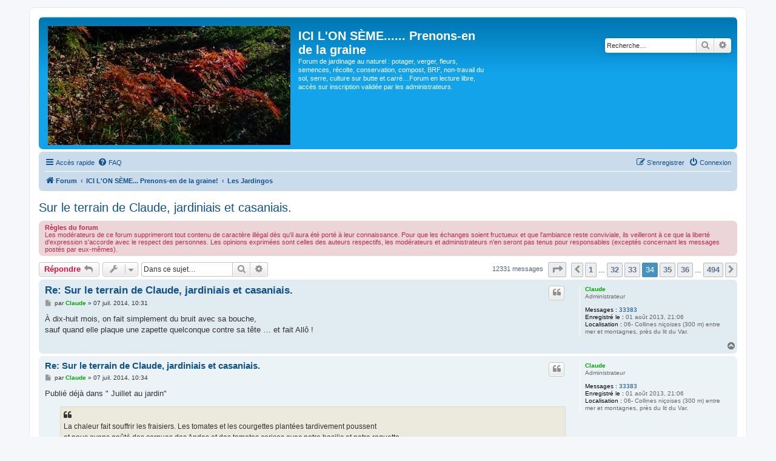

--- FILE ---
content_type: text/html; charset=UTF-8
request_url: https://www.jardins-ici-on-seme.fr/viewtopic.php?t=66&start=825
body_size: 13670
content:
<!DOCTYPE html>
<html dir="ltr" lang="fr">
<head>
<meta charset="utf-8" />
<meta http-equiv="X-UA-Compatible" content="IE=edge">
<meta name="viewport" content="width=device-width, initial-scale=1" />

<title>Sur le terrain de Claude, jardiniais et casaniais. - Page 34 - ICI L'ON SÈME...... Prenons-en de la graine</title>


	<link rel="canonical" href="https://www.jardins-ici-on-seme.fr/viewtopic.php?t=66&amp;start=825">

<!--
	phpBB style name: prosilver
	Based on style:   prosilver (this is the default phpBB3 style)
	Original author:  Tom Beddard ( http://www.subBlue.com/ )
	Modified by:
-->

<link href="./assets/css/font-awesome.min.css?assets_version=52" rel="stylesheet">
<link href="./styles/prosilver/theme/stylesheet.css?assets_version=52" rel="stylesheet">
<link href="./styles/prosilver/theme/fr/stylesheet.css?assets_version=52" rel="stylesheet">




<!--[if lte IE 9]>
	<link href="./styles/prosilver/theme/tweaks.css?assets_version=52" rel="stylesheet">
<![endif]-->


<link href="./ext/cabot/fixednavbar/styles/prosilver/theme/fixednavbar.css?assets_version=52" rel="stylesheet" media="screen" />
<link href="./ext/vse/abbc3/styles/all/theme/abbc3_common.min.css?assets_version=52" rel="stylesheet" media="screen" />
<link href="./ext/vse/scrollpage/styles/all/theme/scrollpage.css?assets_version=52" rel="stylesheet" media="screen" />


<style>
.site_logo {
	background-image: url("./images/logos/bg_aleatoire.php");
	padding-left: 251px;
	padding-top: 144px;

}
</style>
</head>
<body id="phpbb" class="nojs notouch section-viewtopic ltr ">


<div id="wrap" class="wrap">
	<a id="top" class="top-anchor" accesskey="t"></a>
	<div id="page-header">
		<div class="headerbar" role="banner">
					<div class="inner">

			<div id="site-description" class="site-description">
				<a id="logo" class="logo" href="./index.php?sid=44ae74667ef395d2307ca09c441b7151" title="Forum"><span class="site_logo"></span></a>
				<h1>ICI L'ON SÈME...... Prenons-en de la graine</h1>
				<p>Forum de jardinage au naturel : potager, verger, fleurs, semences, récolte, conservation, compost, BRF, non-travail du sol, serre, culture sur butte et carré…Forum en lecture libre, accès sur inscription validée par les administrateurs.</p>
				<p class="skiplink"><a href="#start_here">Vers le contenu</a></p>
			</div>

									<div id="search-box" class="search-box search-header" role="search">
				<form action="./search.php?sid=44ae74667ef395d2307ca09c441b7151" method="get" id="search">
				<fieldset>
					<input name="keywords" id="keywords" type="search" maxlength="128" title="Recherche par mots-clés" class="inputbox search tiny" size="20" value="" placeholder="Recherche…" />
					<button class="button button-search" type="submit" title="Rechercher">
						<i class="icon fa-search fa-fw" aria-hidden="true"></i><span class="sr-only">Rechercher</span>
					</button>
					<a href="./search.php?sid=44ae74667ef395d2307ca09c441b7151" class="button button-search-end" title="Recherche avancée">
						<i class="icon fa-cog fa-fw" aria-hidden="true"></i><span class="sr-only">Recherche avancée</span>
					</a>
					<input type="hidden" name="sid" value="44ae74667ef395d2307ca09c441b7151" />

				</fieldset>
				</form>
			</div>
						
			</div>
					</div>
				<div class="navbar" role="navigation">
	<div class="inner">

	<ul id="nav-main" class="nav-main linklist" role="menubar">

		<li id="quick-links" class="quick-links dropdown-container responsive-menu" data-skip-responsive="true">
			<a href="#" class="dropdown-trigger">
				<i class="icon fa-bars fa-fw" aria-hidden="true"></i><span>Accès rapide</span>
			</a>
			<div class="dropdown">
				<div class="pointer"><div class="pointer-inner"></div></div>
				<ul class="dropdown-contents" role="menu">
					
											<li class="separator"></li>
																									<li>
								<a href="./search.php?search_id=unanswered&amp;sid=44ae74667ef395d2307ca09c441b7151" role="menuitem">
									<i class="icon fa-file-o fa-fw icon-gray" aria-hidden="true"></i><span>Sujets sans réponse</span>
								</a>
							</li>
							<li>
								<a href="./search.php?search_id=active_topics&amp;sid=44ae74667ef395d2307ca09c441b7151" role="menuitem">
									<i class="icon fa-file-o fa-fw icon-blue" aria-hidden="true"></i><span>Sujets actifs</span>
								</a>
							</li>
							<li class="separator"></li>
							<li>
								<a href="./search.php?sid=44ae74667ef395d2307ca09c441b7151" role="menuitem">
									<i class="icon fa-search fa-fw" aria-hidden="true"></i><span>Rechercher</span>
								</a>
							</li>
					
										<li class="separator"></li>

									</ul>
			</div>
		</li>

				<li data-skip-responsive="true">
			<a href="/help/faq?sid=44ae74667ef395d2307ca09c441b7151" rel="help" title="Foire aux questions (Questions posées fréquemment)" role="menuitem">
				<i class="icon fa-question-circle fa-fw" aria-hidden="true"></i><span>FAQ</span>
			</a>
		</li>
						
			<li class="rightside"  data-skip-responsive="true">
			<a href="./ucp.php?mode=login&amp;sid=44ae74667ef395d2307ca09c441b7151" title="Connexion" accesskey="x" role="menuitem">
				<i class="icon fa-power-off fa-fw" aria-hidden="true"></i><span>Connexion</span>
			</a>
		</li>
					<li class="rightside" data-skip-responsive="true">
				<a href="./ucp.php?mode=register&amp;sid=44ae74667ef395d2307ca09c441b7151" role="menuitem">
					<i class="icon fa-pencil-square-o  fa-fw" aria-hidden="true"></i><span>S’enregistrer</span>
				</a>
			</li>
						</ul>

	<ul id="nav-breadcrumbs" class="nav-breadcrumbs linklist navlinks" role="menubar">
								<li class="breadcrumbs" itemscope itemtype="http://schema.org/BreadcrumbList">
										<span class="crumb"  itemtype="http://schema.org/ListItem" itemprop="itemListElement" itemscope><a href="./index.php?sid=44ae74667ef395d2307ca09c441b7151" itemtype="https://schema.org/Thing" itemprop="item" accesskey="h" data-navbar-reference="index"><i class="icon fa-home fa-fw"></i><span itemprop="name">Forum</span></a><meta itemprop="position" content="1" /></span>

											<span class="crumb"  itemtype="http://schema.org/ListItem" itemprop="itemListElement" itemscope data-forum-id="1"><a href="./viewforum.php?f=1&amp;sid=44ae74667ef395d2307ca09c441b7151" itemtype="https://schema.org/Thing" itemprop="item"><span itemprop="name">ICI L'ON SÈME... Prenons-en de la graine!</span></a><meta itemprop="position" content="2" /></span>
															<span class="crumb"  itemtype="http://schema.org/ListItem" itemprop="itemListElement" itemscope data-forum-id="7"><a href="./viewforum.php?f=7&amp;sid=44ae74667ef395d2307ca09c441b7151" itemtype="https://schema.org/Thing" itemprop="item"><span itemprop="name">Les Jardingos</span></a><meta itemprop="position" content="3" /></span>
												</li>
		
					<li class="rightside responsive-search">
				<a href="./search.php?sid=44ae74667ef395d2307ca09c441b7151" title="Voir les options de recherche avancée" role="menuitem">
					<i class="icon fa-search fa-fw" aria-hidden="true"></i><span class="sr-only">Rechercher</span>
				</a>
			</li>
			</ul>

	</div>
</div>
	</div>

	
	<a id="start_here" class="anchor"></a>
	<div id="page-body" class="page-body" role="main">
		
		
<h2 class="topic-title"><a href="./viewtopic.php?f=7&amp;t=66&amp;start=825&amp;sid=44ae74667ef395d2307ca09c441b7151">Sur le terrain de Claude, jardiniais et casaniais.</a></h2>
<!-- NOTE: remove the style="display: none" when you want to have the forum description on the topic body -->
<div style="display: none !important;">Nos carnets de jardin<br /></div>

	<div class="rules">
		<div class="inner">

					<strong>Règles du forum</strong><br />
			Les modérateurs de ce forum supprimeront tout contenu de caractère illégal dès qu'il aura été porté à leur connaissance. Pour que les échanges soient fructueux et que l'ambiance reste conviviale, ils veilleront à ce que la liberté d'expression s'accorde avec le respect des personnes. Les opinions exprimées sont celles des auteurs respectifs, les modérateurs et administrateurs n'en seront pas tenus pour responsables (exceptés concernant les messages postés par eux-mêmes).
		
		</div>
	</div>

<div class="action-bar bar-top">
	
			<a href="./posting.php?mode=reply&amp;f=7&amp;t=66&amp;sid=44ae74667ef395d2307ca09c441b7151" class="button" title="Répondre">
							<span>Répondre</span> <i class="icon fa-reply fa-fw" aria-hidden="true"></i>
					</a>
	
			<div class="dropdown-container dropdown-button-control topic-tools">
		<span title="Outils de sujet" class="button button-secondary dropdown-trigger dropdown-select">
			<i class="icon fa-wrench fa-fw" aria-hidden="true"></i>
			<span class="caret"><i class="icon fa-sort-down fa-fw" aria-hidden="true"></i></span>
		</span>
		<div class="dropdown">
			<div class="pointer"><div class="pointer-inner"></div></div>
			<ul class="dropdown-contents">
																												<li>
					<a href="./viewtopic.php?f=7&amp;t=66&amp;start=825&amp;sid=44ae74667ef395d2307ca09c441b7151&amp;view=print" title="Imprimer le sujet" accesskey="p">
						<i class="icon fa-print fa-fw" aria-hidden="true"></i><span>Imprimer le sujet</span>
					</a>
				</li>
											</ul>
		</div>
	</div>
	
			<div class="search-box" role="search">
			<form method="get" id="topic-search" action="./search.php?sid=44ae74667ef395d2307ca09c441b7151">
			<fieldset>
				<input class="inputbox search tiny"  type="search" name="keywords" id="search_keywords" size="20" placeholder="Dans ce sujet…" />
				<button class="button button-search" type="submit" title="Rechercher">
					<i class="icon fa-search fa-fw" aria-hidden="true"></i><span class="sr-only">Rechercher</span>
				</button>
				<a href="./search.php?sid=44ae74667ef395d2307ca09c441b7151" class="button button-search-end" title="Recherche avancée">
					<i class="icon fa-cog fa-fw" aria-hidden="true"></i><span class="sr-only">Recherche avancée</span>
				</a>
				<input type="hidden" name="t" value="66" />
<input type="hidden" name="sf" value="msgonly" />
<input type="hidden" name="sid" value="44ae74667ef395d2307ca09c441b7151" />

			</fieldset>
			</form>
		</div>
	
			<div class="pagination">
			12331 messages
							<ul>
	<li class="dropdown-container dropdown-button-control dropdown-page-jump page-jump">
		<a class="button button-icon-only dropdown-trigger" href="#" title="Cliquer pour aller à la page…" role="button"><i class="icon fa-level-down fa-rotate-270" aria-hidden="true"></i><span class="sr-only">Page <strong>34</strong> sur <strong>494</strong></span></a>
		<div class="dropdown">
			<div class="pointer"><div class="pointer-inner"></div></div>
			<ul class="dropdown-contents">
				<li>Aller à la page :</li>
				<li class="page-jump-form">
					<input type="number" name="page-number" min="1" max="999999" title="Saisissez le numéro de page où vous souhaitez aller." class="inputbox tiny" data-per-page="25" data-base-url=".&#x2F;viewtopic.php&#x3F;f&#x3D;7&amp;amp&#x3B;t&#x3D;66&amp;amp&#x3B;sid&#x3D;44ae74667ef395d2307ca09c441b7151" data-start-name="start" />
					<input class="button2" value="Aller" type="button" />
				</li>
			</ul>
		</div>
	</li>
			<li class="arrow previous"><a class="button button-icon-only" href="./viewtopic.php?f=7&amp;t=66&amp;sid=44ae74667ef395d2307ca09c441b7151&amp;start=800" rel="prev" role="button"><i class="icon fa-chevron-left fa-fw" aria-hidden="true"></i><span class="sr-only">Précédente</span></a></li>
				<li><a class="button" href="./viewtopic.php?f=7&amp;t=66&amp;sid=44ae74667ef395d2307ca09c441b7151" role="button">1</a></li>
			<li class="ellipsis" role="separator"><span>…</span></li>
				<li><a class="button" href="./viewtopic.php?f=7&amp;t=66&amp;sid=44ae74667ef395d2307ca09c441b7151&amp;start=775" role="button">32</a></li>
				<li><a class="button" href="./viewtopic.php?f=7&amp;t=66&amp;sid=44ae74667ef395d2307ca09c441b7151&amp;start=800" role="button">33</a></li>
			<li class="active"><span>34</span></li>
				<li><a class="button" href="./viewtopic.php?f=7&amp;t=66&amp;sid=44ae74667ef395d2307ca09c441b7151&amp;start=850" role="button">35</a></li>
				<li><a class="button" href="./viewtopic.php?f=7&amp;t=66&amp;sid=44ae74667ef395d2307ca09c441b7151&amp;start=875" role="button">36</a></li>
			<li class="ellipsis" role="separator"><span>…</span></li>
				<li><a class="button" href="./viewtopic.php?f=7&amp;t=66&amp;sid=44ae74667ef395d2307ca09c441b7151&amp;start=12325" role="button">494</a></li>
				<li class="arrow next"><a class="button button-icon-only" href="./viewtopic.php?f=7&amp;t=66&amp;sid=44ae74667ef395d2307ca09c441b7151&amp;start=850" rel="next" role="button"><i class="icon fa-chevron-right fa-fw" aria-hidden="true"></i><span class="sr-only">Suivante</span></a></li>
	</ul>
					</div>
		</div>




			<div id="p27012" class="post has-profile bg2">
		<div class="inner">

		<dl class="postprofile" id="profile27012">
			<dt class="has-profile-rank no-avatar">
				<div class="avatar-container">
																			</div>
								<a href="./memberlist.php?mode=viewprofile&amp;u=57&amp;sid=44ae74667ef395d2307ca09c441b7151" style="color: #00AA00;" class="username-coloured">Claude</a>							</dt>

						<dd class="profile-rank">Administrateur</dd>			
		<dd class="profile-posts"><strong>Messages :</strong> <a href="./search.php?author_id=57&amp;sr=posts&amp;sid=44ae74667ef395d2307ca09c441b7151">33383</a></dd>		<dd class="profile-joined"><strong>Enregistré le :</strong> 01 août 2013, 21:06</dd>		
		
											<dd class="profile-custom-field profile-phpbb_location"><strong>Localisation :</strong> 06- Collines niçoises (300 m) entre mer et montagnes, près du lit du Var.</dd>
							
						
		</dl>

		<div class="postbody">
						<div id="post_content27012">

						<h3 class="first"><a href="#p27012">Re: Sur le terrain de Claude, jardiniais et casaniais.</a></h3>

													<ul class="post-buttons">
																																									<li>
							<a href="./posting.php?mode=quote&amp;f=7&amp;p=27012&amp;sid=44ae74667ef395d2307ca09c441b7151" title="Répondre en citant le message" class="button button-icon-only">
								<i class="icon fa-quote-left fa-fw" aria-hidden="true"></i><span class="sr-only">Citer</span>
							</a>
						</li>
														</ul>
							
						<p class="author">
									<a class="unread" href="./viewtopic.php?p=27012&amp;sid=44ae74667ef395d2307ca09c441b7151#p27012" title="Message">
						<i class="icon fa-file fa-fw icon-lightgray icon-md" aria-hidden="true"></i><span class="sr-only">Message</span>
					</a>
								<span class="responsive-hide">par <strong><a href="./memberlist.php?mode=viewprofile&amp;u=57&amp;sid=44ae74667ef395d2307ca09c441b7151" style="color: #00AA00;" class="username-coloured">Claude</a></strong> &raquo; </span>07 juil. 2014, 10:31
			</p>
			
			
			
			<div class="content">À dix-huit mois, on fait simplement du bruit avec sa bouche, <br>
sauf quand elle plaque une zapette quelconque contre sa tête … et fait Allô !</div>

			
			
									
									
						</div>

		</div>

				<div class="back2top">
						<a href="#top" class="top" title="Haut">
				<i class="icon fa-chevron-circle-up fa-fw icon-gray" aria-hidden="true"></i>
				<span class="sr-only">Haut</span>
			</a>
					</div>
		
		</div>
	</div>

	<hr class="divider" />
				<div id="p27014" class="post has-profile bg1">
		<div class="inner">

		<dl class="postprofile" id="profile27014">
			<dt class="has-profile-rank no-avatar">
				<div class="avatar-container">
																			</div>
								<a href="./memberlist.php?mode=viewprofile&amp;u=57&amp;sid=44ae74667ef395d2307ca09c441b7151" style="color: #00AA00;" class="username-coloured">Claude</a>							</dt>

						<dd class="profile-rank">Administrateur</dd>			
		<dd class="profile-posts"><strong>Messages :</strong> <a href="./search.php?author_id=57&amp;sr=posts&amp;sid=44ae74667ef395d2307ca09c441b7151">33383</a></dd>		<dd class="profile-joined"><strong>Enregistré le :</strong> 01 août 2013, 21:06</dd>		
		
											<dd class="profile-custom-field profile-phpbb_location"><strong>Localisation :</strong> 06- Collines niçoises (300 m) entre mer et montagnes, près du lit du Var.</dd>
							
						
		</dl>

		<div class="postbody">
						<div id="post_content27014">

						<h3 ><a href="#p27014">Re: Sur le terrain de Claude, jardiniais et casaniais.</a></h3>

													<ul class="post-buttons">
																																									<li>
							<a href="./posting.php?mode=quote&amp;f=7&amp;p=27014&amp;sid=44ae74667ef395d2307ca09c441b7151" title="Répondre en citant le message" class="button button-icon-only">
								<i class="icon fa-quote-left fa-fw" aria-hidden="true"></i><span class="sr-only">Citer</span>
							</a>
						</li>
														</ul>
							
						<p class="author">
									<a class="unread" href="./viewtopic.php?p=27014&amp;sid=44ae74667ef395d2307ca09c441b7151#p27014" title="Message">
						<i class="icon fa-file fa-fw icon-lightgray icon-md" aria-hidden="true"></i><span class="sr-only">Message</span>
					</a>
								<span class="responsive-hide">par <strong><a href="./memberlist.php?mode=viewprofile&amp;u=57&amp;sid=44ae74667ef395d2307ca09c441b7151" style="color: #00AA00;" class="username-coloured">Claude</a></strong> &raquo; </span>07 juil. 2014, 10:34
			</p>
			
			
			
			<div class="content">Publié déjà dans " Juillet au jardin"<br>

<blockquote class="uncited"><div>
La chaleur fait souffrir les fraisiers. Les tomates et les courgettes plantées tardivement poussent <br>
et nous avons goûté des cornues des Andes et des tomates cerises avec notre basilic et notre roquette. <br>
J'ai vraiment pris un risque en plantant les tomates si serrées. En cas de maladie, bonjour l'épidémie.<br>
<br>
Les framboisiers produisent un peu. Il y aura des mûres. <br>
Les figues sur les trois figuiers prennent forme. Les oliviers (un seul a été taillé !) font ce qu'ils savent faire.<br>
<br>
<strong class="text-strong">Rempotage</strong>. Les succulentes profitent (cactées, Echeverias, sedums, …… ) et je passe du temps à rempoter. En général, une pointure au-dessus. Je suis toujours à court de terreau, de compost et de mon mélange perso (argile concassée, tamisée plus terreau). Le producteur de compost est obligé d'acheter du terreau ! Honte.<br>
<br>
Je surveille pour les <strong class="text-strong">moustiques</strong>. Contrôler la présence de mares au fond des soucoupes. Retourner les nombreux bidons. <br>
<span style="text-decoration:underline"><span style="font-size:110%;line-height:116%">Vider les grosses réserves d'eau en une semaine</span></span> pour que les larves n'aient pas le temps de se transformer en insectes parfaits (moustiques volants).
</div></blockquote></div>

			
			
									
									
						</div>

		</div>

				<div class="back2top">
						<a href="#top" class="top" title="Haut">
				<i class="icon fa-chevron-circle-up fa-fw icon-gray" aria-hidden="true"></i>
				<span class="sr-only">Haut</span>
			</a>
					</div>
		
		</div>
	</div>

	<hr class="divider" />
				<div id="p27022" class="post has-profile bg2">
		<div class="inner">

		<dl class="postprofile" id="profile27022">
			<dt class="has-profile-rank no-avatar">
				<div class="avatar-container">
																			</div>
								<a href="./memberlist.php?mode=viewprofile&amp;u=149&amp;sid=44ae74667ef395d2307ca09c441b7151" class="username">singe</a>							</dt>

						<dd class="profile-rank">Confirmé</dd>			
		<dd class="profile-posts"><strong>Messages :</strong> <a href="./search.php?author_id=149&amp;sr=posts&amp;sid=44ae74667ef395d2307ca09c441b7151">3378</a></dd>		<dd class="profile-joined"><strong>Enregistré le :</strong> 04 nov. 2013, 14:57</dd>		
		
											<dd class="profile-custom-field profile-phpbb_location"><strong>Localisation :</strong> VAR et HAUTES ALPES</dd>
							
						
		</dl>

		<div class="postbody">
						<div id="post_content27022">

						<h3 ><a href="#p27022">Re: Sur le terrain de Claude, jardiniais et casaniais.</a></h3>

													<ul class="post-buttons">
																																									<li>
							<a href="./posting.php?mode=quote&amp;f=7&amp;p=27022&amp;sid=44ae74667ef395d2307ca09c441b7151" title="Répondre en citant le message" class="button button-icon-only">
								<i class="icon fa-quote-left fa-fw" aria-hidden="true"></i><span class="sr-only">Citer</span>
							</a>
						</li>
														</ul>
							
						<p class="author">
									<a class="unread" href="./viewtopic.php?p=27022&amp;sid=44ae74667ef395d2307ca09c441b7151#p27022" title="Message">
						<i class="icon fa-file fa-fw icon-lightgray icon-md" aria-hidden="true"></i><span class="sr-only">Message</span>
					</a>
								<span class="responsive-hide">par <strong><a href="./memberlist.php?mode=viewprofile&amp;u=149&amp;sid=44ae74667ef395d2307ca09c441b7151" class="username">singe</a></strong> &raquo; </span>07 juil. 2014, 13:47
			</p>
			
			
			
			<div class="content">on ne saura jamais comment elle s'appelle, ta belle étoile !!</div>

			
			
									
									
						</div>

		</div>

				<div class="back2top">
						<a href="#top" class="top" title="Haut">
				<i class="icon fa-chevron-circle-up fa-fw icon-gray" aria-hidden="true"></i>
				<span class="sr-only">Haut</span>
			</a>
					</div>
		
		</div>
	</div>

	<hr class="divider" />
				<div id="p27038" class="post has-profile bg1">
		<div class="inner">

		<dl class="postprofile" id="profile27038">
			<dt class="has-profile-rank no-avatar">
				<div class="avatar-container">
																			</div>
								<a href="./memberlist.php?mode=viewprofile&amp;u=60&amp;sid=44ae74667ef395d2307ca09c441b7151" style="color: #00AA00;" class="username-coloured">Chichinette 11</a>							</dt>

						<dd class="profile-rank">Modérateur</dd>			
		<dd class="profile-posts"><strong>Messages :</strong> <a href="./search.php?author_id=60&amp;sr=posts&amp;sid=44ae74667ef395d2307ca09c441b7151">14860</a></dd>		<dd class="profile-joined"><strong>Enregistré le :</strong> 01 août 2013, 22:17</dd>		
		
											<dd class="profile-custom-field profile-phpbb_location"><strong>Localisation :</strong> Aude (Sud Est du Minervois en limite des Corbières) Zone 9a</dd>
							
						
		</dl>

		<div class="postbody">
						<div id="post_content27038">

						<h3 ><a href="#p27038">Re: Sur le terrain de Claude, jardiniais et casaniais.</a></h3>

													<ul class="post-buttons">
																																									<li>
							<a href="./posting.php?mode=quote&amp;f=7&amp;p=27038&amp;sid=44ae74667ef395d2307ca09c441b7151" title="Répondre en citant le message" class="button button-icon-only">
								<i class="icon fa-quote-left fa-fw" aria-hidden="true"></i><span class="sr-only">Citer</span>
							</a>
						</li>
														</ul>
							
						<p class="author">
									<a class="unread" href="./viewtopic.php?p=27038&amp;sid=44ae74667ef395d2307ca09c441b7151#p27038" title="Message">
						<i class="icon fa-file fa-fw icon-lightgray icon-md" aria-hidden="true"></i><span class="sr-only">Message</span>
					</a>
								<span class="responsive-hide">par <strong><a href="./memberlist.php?mode=viewprofile&amp;u=60&amp;sid=44ae74667ef395d2307ca09c441b7151" style="color: #00AA00;" class="username-coloured">Chichinette 11</a></strong> &raquo; </span>07 juil. 2014, 20:11
			</p>
			
			
			
			<div class="content">Claude, il y a 15 jours j'ai fini par planter là où j'ai pu ton petit <em class="text-italics">Origan</em> que j'avais marre d'arroser 3 fois par jour dans son godet. Il fait des fleurs et des bractées au bout d'une des tiges et je le trouve crognon tout plein<a href="http://site.voila.fr/jardinesque/Semi-laids/ic34.gif" class="postlink">http://site.voila.fr/jardinesque/Semi-laids/ic34.gif</a> <a href="http://site.voila.fr/jardinesque/Semi-laids/ic34.gif" class="postlink">http://site.voila.fr/jardinesque/Semi-laids/ic34.gif</a> <a href="http://site.voila.fr/jardinesque/Semi-laids/ic34.gif" class="postlink">http://site.voila.fr/jardinesque/Semi-laids/ic34.gif</a>  Marchi bôcoup.</div>

			
			
									
									
						</div>

		</div>

				<div class="back2top">
						<a href="#top" class="top" title="Haut">
				<i class="icon fa-chevron-circle-up fa-fw icon-gray" aria-hidden="true"></i>
				<span class="sr-only">Haut</span>
			</a>
					</div>
		
		</div>
	</div>

	<hr class="divider" />
				<div id="p27039" class="post has-profile bg2">
		<div class="inner">

		<dl class="postprofile" id="profile27039">
			<dt class="has-profile-rank no-avatar">
				<div class="avatar-container">
																			</div>
								<a href="./memberlist.php?mode=viewprofile&amp;u=83&amp;sid=44ae74667ef395d2307ca09c441b7151" class="username">LAVANDE05</a>							</dt>

						<dd class="profile-rank">Confirmé</dd>			
		<dd class="profile-posts"><strong>Messages :</strong> <a href="./search.php?author_id=83&amp;sr=posts&amp;sid=44ae74667ef395d2307ca09c441b7151">2551</a></dd>		<dd class="profile-joined"><strong>Enregistré le :</strong> 02 sept. 2013, 17:56</dd>		
		
											<dd class="profile-custom-field profile-phpbb_location"><strong>Localisation :</strong> Hautes Alpes  ZONE 7</dd>
							
						
		</dl>

		<div class="postbody">
						<div id="post_content27039">

						<h3 ><a href="#p27039">Re: Sur le terrain de Claude, jardiniais et casaniais.</a></h3>

													<ul class="post-buttons">
																																									<li>
							<a href="./posting.php?mode=quote&amp;f=7&amp;p=27039&amp;sid=44ae74667ef395d2307ca09c441b7151" title="Répondre en citant le message" class="button button-icon-only">
								<i class="icon fa-quote-left fa-fw" aria-hidden="true"></i><span class="sr-only">Citer</span>
							</a>
						</li>
														</ul>
							
						<p class="author">
									<a class="unread" href="./viewtopic.php?p=27039&amp;sid=44ae74667ef395d2307ca09c441b7151#p27039" title="Message">
						<i class="icon fa-file fa-fw icon-lightgray icon-md" aria-hidden="true"></i><span class="sr-only">Message</span>
					</a>
								<span class="responsive-hide">par <strong><a href="./memberlist.php?mode=viewprofile&amp;u=83&amp;sid=44ae74667ef395d2307ca09c441b7151" class="username">LAVANDE05</a></strong> &raquo; </span>07 juil. 2014, 20:35
			</p>
			
			
			
			<div class="content">Elle a presque le même âge que ton petit-fiston parisien non ? Stella ? Estelle ?</div>

			
			
									
									
						</div>

		</div>

				<div class="back2top">
						<a href="#top" class="top" title="Haut">
				<i class="icon fa-chevron-circle-up fa-fw icon-gray" aria-hidden="true"></i>
				<span class="sr-only">Haut</span>
			</a>
					</div>
		
		</div>
	</div>

	<hr class="divider" />
				<div id="p27041" class="post has-profile bg1">
		<div class="inner">

		<dl class="postprofile" id="profile27041">
			<dt class="has-profile-rank no-avatar">
				<div class="avatar-container">
																			</div>
								<a href="./memberlist.php?mode=viewprofile&amp;u=57&amp;sid=44ae74667ef395d2307ca09c441b7151" style="color: #00AA00;" class="username-coloured">Claude</a>							</dt>

						<dd class="profile-rank">Administrateur</dd>			
		<dd class="profile-posts"><strong>Messages :</strong> <a href="./search.php?author_id=57&amp;sr=posts&amp;sid=44ae74667ef395d2307ca09c441b7151">33383</a></dd>		<dd class="profile-joined"><strong>Enregistré le :</strong> 01 août 2013, 21:06</dd>		
		
											<dd class="profile-custom-field profile-phpbb_location"><strong>Localisation :</strong> 06- Collines niçoises (300 m) entre mer et montagnes, près du lit du Var.</dd>
							
						
		</dl>

		<div class="postbody">
						<div id="post_content27041">

						<h3 ><a href="#p27041">Re: Sur le terrain de Claude, jardiniais et casaniais.</a></h3>

													<ul class="post-buttons">
																																									<li>
							<a href="./posting.php?mode=quote&amp;f=7&amp;p=27041&amp;sid=44ae74667ef395d2307ca09c441b7151" title="Répondre en citant le message" class="button button-icon-only">
								<i class="icon fa-quote-left fa-fw" aria-hidden="true"></i><span class="sr-only">Citer</span>
							</a>
						</li>
														</ul>
							
						<p class="author">
									<a class="unread" href="./viewtopic.php?p=27041&amp;sid=44ae74667ef395d2307ca09c441b7151#p27041" title="Message">
						<i class="icon fa-file fa-fw icon-lightgray icon-md" aria-hidden="true"></i><span class="sr-only">Message</span>
					</a>
								<span class="responsive-hide">par <strong><a href="./memberlist.php?mode=viewprofile&amp;u=57&amp;sid=44ae74667ef395d2307ca09c441b7151" style="color: #00AA00;" class="username-coloured">Claude</a></strong> &raquo; </span>07 juil. 2014, 21:15
			</p>
			
			
			
			<div class="content">Elle a 6 mois de moins. <br>
Deux fois grand-père.    :lol:</div>

			
			
									
									
						</div>

		</div>

				<div class="back2top">
						<a href="#top" class="top" title="Haut">
				<i class="icon fa-chevron-circle-up fa-fw icon-gray" aria-hidden="true"></i>
				<span class="sr-only">Haut</span>
			</a>
					</div>
		
		</div>
	</div>

	<hr class="divider" />
				<div id="p27057" class="post has-profile bg2">
		<div class="inner">

		<dl class="postprofile" id="profile27057">
			<dt class="has-profile-rank no-avatar">
				<div class="avatar-container">
																			</div>
								<a href="./memberlist.php?mode=viewprofile&amp;u=65&amp;sid=44ae74667ef395d2307ca09c441b7151" class="username">Claire</a>							</dt>

						<dd class="profile-rank">Confirmé</dd>			
		<dd class="profile-posts"><strong>Messages :</strong> <a href="./search.php?author_id=65&amp;sr=posts&amp;sid=44ae74667ef395d2307ca09c441b7151">3627</a></dd>		<dd class="profile-joined"><strong>Enregistré le :</strong> 02 août 2013, 09:40</dd>		
		
											<dd class="profile-custom-field profile-phpbb_location"><strong>Localisation :</strong> Sarthe Est limite Perche Zone 8</dd>
							
						
		</dl>

		<div class="postbody">
						<div id="post_content27057">

						<h3 ><a href="#p27057">Re: Sur le terrain de Claude, jardiniais et casaniais.</a></h3>

													<ul class="post-buttons">
																																									<li>
							<a href="./posting.php?mode=quote&amp;f=7&amp;p=27057&amp;sid=44ae74667ef395d2307ca09c441b7151" title="Répondre en citant le message" class="button button-icon-only">
								<i class="icon fa-quote-left fa-fw" aria-hidden="true"></i><span class="sr-only">Citer</span>
							</a>
						</li>
														</ul>
							
						<p class="author">
									<a class="unread" href="./viewtopic.php?p=27057&amp;sid=44ae74667ef395d2307ca09c441b7151#p27057" title="Message">
						<i class="icon fa-file fa-fw icon-lightgray icon-md" aria-hidden="true"></i><span class="sr-only">Message</span>
					</a>
								<span class="responsive-hide">par <strong><a href="./memberlist.php?mode=viewprofile&amp;u=65&amp;sid=44ae74667ef395d2307ca09c441b7151" class="username">Claire</a></strong> &raquo; </span>08 juil. 2014, 09:13
			</p>
			
			
			
			<div class="content">Comme moi, heu ! Grand mère  :mrgreen:</div>

			
			
									
									
						</div>

		</div>

				<div class="back2top">
						<a href="#top" class="top" title="Haut">
				<i class="icon fa-chevron-circle-up fa-fw icon-gray" aria-hidden="true"></i>
				<span class="sr-only">Haut</span>
			</a>
					</div>
		
		</div>
	</div>

	<hr class="divider" />
				<div id="p27100" class="post has-profile bg1">
		<div class="inner">

		<dl class="postprofile" id="profile27100">
			<dt class="has-profile-rank no-avatar">
				<div class="avatar-container">
																			</div>
								<a href="./memberlist.php?mode=viewprofile&amp;u=57&amp;sid=44ae74667ef395d2307ca09c441b7151" style="color: #00AA00;" class="username-coloured">Claude</a>							</dt>

						<dd class="profile-rank">Administrateur</dd>			
		<dd class="profile-posts"><strong>Messages :</strong> <a href="./search.php?author_id=57&amp;sr=posts&amp;sid=44ae74667ef395d2307ca09c441b7151">33383</a></dd>		<dd class="profile-joined"><strong>Enregistré le :</strong> 01 août 2013, 21:06</dd>		
		
											<dd class="profile-custom-field profile-phpbb_location"><strong>Localisation :</strong> 06- Collines niçoises (300 m) entre mer et montagnes, près du lit du Var.</dd>
							
						
		</dl>

		<div class="postbody">
						<div id="post_content27100">

						<h3 ><a href="#p27100">Re: Sur le terrain de Claude, jardiniais et casaniais.</a></h3>

													<ul class="post-buttons">
																																									<li>
							<a href="./posting.php?mode=quote&amp;f=7&amp;p=27100&amp;sid=44ae74667ef395d2307ca09c441b7151" title="Répondre en citant le message" class="button button-icon-only">
								<i class="icon fa-quote-left fa-fw" aria-hidden="true"></i><span class="sr-only">Citer</span>
							</a>
						</li>
														</ul>
							
						<p class="author">
									<a class="unread" href="./viewtopic.php?p=27100&amp;sid=44ae74667ef395d2307ca09c441b7151#p27100" title="Message">
						<i class="icon fa-file fa-fw icon-lightgray icon-md" aria-hidden="true"></i><span class="sr-only">Message</span>
					</a>
								<span class="responsive-hide">par <strong><a href="./memberlist.php?mode=viewprofile&amp;u=57&amp;sid=44ae74667ef395d2307ca09c441b7151" style="color: #00AA00;" class="username-coloured">Claude</a></strong> &raquo; </span>08 juil. 2014, 22:42
			</p>
			
			
			
			<div class="content">Grosse chaleur.<br>
<br>
Ai ramassé des noisettes au pied du grand noisetier. Toutes vertes dans leur robe fripée. <br>
Il faudra combien de temps avant de pouvoir en profiter ?<br>
<br>
L'an dernier, je les ramassais, la coquille percée, rongée et vide ! <br>
<br>
Par contre, j'ai aperçu des figues à moitié dévorées !<br>
<br>
 :lol:</div>

			
			
									
									
						</div>

		</div>

				<div class="back2top">
						<a href="#top" class="top" title="Haut">
				<i class="icon fa-chevron-circle-up fa-fw icon-gray" aria-hidden="true"></i>
				<span class="sr-only">Haut</span>
			</a>
					</div>
		
		</div>
	</div>

	<hr class="divider" />
				<div id="p27101" class="post has-profile bg2">
		<div class="inner">

		<dl class="postprofile" id="profile27101">
			<dt class="has-profile-rank no-avatar">
				<div class="avatar-container">
																			</div>
								<a href="./memberlist.php?mode=viewprofile&amp;u=57&amp;sid=44ae74667ef395d2307ca09c441b7151" style="color: #00AA00;" class="username-coloured">Claude</a>							</dt>

						<dd class="profile-rank">Administrateur</dd>			
		<dd class="profile-posts"><strong>Messages :</strong> <a href="./search.php?author_id=57&amp;sr=posts&amp;sid=44ae74667ef395d2307ca09c441b7151">33383</a></dd>		<dd class="profile-joined"><strong>Enregistré le :</strong> 01 août 2013, 21:06</dd>		
		
											<dd class="profile-custom-field profile-phpbb_location"><strong>Localisation :</strong> 06- Collines niçoises (300 m) entre mer et montagnes, près du lit du Var.</dd>
							
						
		</dl>

		<div class="postbody">
						<div id="post_content27101">

						<h3 ><a href="#p27101">Re: Sur le terrain de Claude, jardiniais et casaniais.</a></h3>

													<ul class="post-buttons">
																																									<li>
							<a href="./posting.php?mode=quote&amp;f=7&amp;p=27101&amp;sid=44ae74667ef395d2307ca09c441b7151" title="Répondre en citant le message" class="button button-icon-only">
								<i class="icon fa-quote-left fa-fw" aria-hidden="true"></i><span class="sr-only">Citer</span>
							</a>
						</li>
														</ul>
							
						<p class="author">
									<a class="unread" href="./viewtopic.php?p=27101&amp;sid=44ae74667ef395d2307ca09c441b7151#p27101" title="Message">
						<i class="icon fa-file fa-fw icon-lightgray icon-md" aria-hidden="true"></i><span class="sr-only">Message</span>
					</a>
								<span class="responsive-hide">par <strong><a href="./memberlist.php?mode=viewprofile&amp;u=57&amp;sid=44ae74667ef395d2307ca09c441b7151" style="color: #00AA00;" class="username-coloured">Claude</a></strong> &raquo; </span>08 juil. 2014, 22:52
			</p>
			
			
			
			<div class="content"><blockquote><div><cite>Claude a écrit :</cite>………<br>
<br>
Ai ramassé des noisettes au pied du grand noisetier. Toutes vertes dans leur robe fripée. <br>
Il faudra combien de temps avant de pouvoir en profiter ?<br>
………<br>
<br>
 :lol:</div></blockquote>

Je me réponds. <br>
J'attendrai que <em class="text-italics">l'involucre</em> (le costume vert qui entoure la coquille) se dessèche, que le <em class="text-italics">péricarpe</em> (la coquille) se durcisse et que l'amande mûrisse. <br>
En gros, RV en septembre.<br>

<blockquote class="uncited"><div>……………<em class="text-italics">l’involucre</em> s’assèche et s’ouvre à une extrémité, exposant le <em class="text-italics">péricarpe</em> à l’air où il va durcir et se colorer, pendant que la graine se concentre en sucres, en huile et en minéraux. Cette maturation a lieu en automne, et la cueillette (par l’homme, mais aussi très prisée par de nombreux animaux à cause de ses valeurs nutritives) peut avoir lieu entre la fin du mois d’août et en septembre, lorsque les <em class="text-italics">trochets</em> se détachent facilement des branches.<br>

</div></blockquote>

Tu sais ce qu'est un <em class="text-italics">trochet</em> ?</div>

			
			
									
									
						</div>

		</div>

				<div class="back2top">
						<a href="#top" class="top" title="Haut">
				<i class="icon fa-chevron-circle-up fa-fw icon-gray" aria-hidden="true"></i>
				<span class="sr-only">Haut</span>
			</a>
					</div>
		
		</div>
	</div>

	<hr class="divider" />
				<div id="p27105" class="post has-profile bg1">
		<div class="inner">

		<dl class="postprofile" id="profile27105">
			<dt class="has-profile-rank no-avatar">
				<div class="avatar-container">
																			</div>
								<a href="./memberlist.php?mode=viewprofile&amp;u=103&amp;sid=44ae74667ef395d2307ca09c441b7151" class="username">Main-verte</a>							</dt>

						<dd class="profile-rank">Confirmé</dd>			
		<dd class="profile-posts"><strong>Messages :</strong> <a href="./search.php?author_id=103&amp;sr=posts&amp;sid=44ae74667ef395d2307ca09c441b7151">1727</a></dd>		<dd class="profile-joined"><strong>Enregistré le :</strong> 26 sept. 2013, 16:53</dd>		
		
											<dd class="profile-custom-field profile-phpbb_location"><strong>Localisation :</strong> Ile de France, Seine et marne, entre Corbeil &amp; Melun. N6 &amp; N7.</dd>
												
							<dd class="profile-contact">
				<strong>Contact :</strong>
				<div class="dropdown-container dropdown-left">
					<a href="#" class="dropdown-trigger" title="Contacter Main-verte">
						<i class="icon fa-commenting-o fa-fw icon-lg" aria-hidden="true"></i><span class="sr-only">Contacter Main-verte</span>
					</a>
					<div class="dropdown">
						<div class="pointer"><div class="pointer-inner"></div></div>
						<div class="dropdown-contents contact-icons">
																																								<div>
																	<a href="http://www.hominides.com/html/lieux/grotte-mayenne-sciences.php" title="Site Internet" class="last-cell">
										<span class="contact-icon phpbb_website-icon">Site Internet</span>
									</a>
																	</div>
																					</div>
					</div>
				</div>
			</dd>
				
		</dl>

		<div class="postbody">
						<div id="post_content27105">

						<h3 ><a href="#p27105">Re: Sur le terrain de Claude, jardiniais et casaniais.</a></h3>

													<ul class="post-buttons">
																																									<li>
							<a href="./posting.php?mode=quote&amp;f=7&amp;p=27105&amp;sid=44ae74667ef395d2307ca09c441b7151" title="Répondre en citant le message" class="button button-icon-only">
								<i class="icon fa-quote-left fa-fw" aria-hidden="true"></i><span class="sr-only">Citer</span>
							</a>
						</li>
														</ul>
							
						<p class="author">
									<a class="unread" href="./viewtopic.php?p=27105&amp;sid=44ae74667ef395d2307ca09c441b7151#p27105" title="Message">
						<i class="icon fa-file fa-fw icon-lightgray icon-md" aria-hidden="true"></i><span class="sr-only">Message</span>
					</a>
								<span class="responsive-hide">par <strong><a href="./memberlist.php?mode=viewprofile&amp;u=103&amp;sid=44ae74667ef395d2307ca09c441b7151" class="username">Main-verte</a></strong> &raquo; </span>08 juil. 2014, 23:56
			</p>
			
			
			
			<div class="content"><blockquote class="uncited"><div>Tu sais ce qu'est un trochet ?</div></blockquote>
c'est un "groupement" (grappe) de plusieurs noisettes  sur le même pédoncule. -&gt;<a href="http://scathcraft.files.wordpress.com/2012/04/noisetier2b.png" class="postlink">http://scathcraft.files.wordpress.com/2 ... tier2b.png</a><br>
<br>
<br>
Claude, "à la mi-aout, les nousilles ont le cul roux" c'est mon père qui m'a transmis ce Dicton ( dit-on) Mayennais ( Suisse Normande !)<br>
 :mrgreen:</div>

			
			
									
									
						</div>

		</div>

				<div class="back2top">
						<a href="#top" class="top" title="Haut">
				<i class="icon fa-chevron-circle-up fa-fw icon-gray" aria-hidden="true"></i>
				<span class="sr-only">Haut</span>
			</a>
					</div>
		
		</div>
	</div>

	<hr class="divider" />
				<div id="p27139" class="post has-profile bg2">
		<div class="inner">

		<dl class="postprofile" id="profile27139">
			<dt class="has-profile-rank no-avatar">
				<div class="avatar-container">
																			</div>
								<a href="./memberlist.php?mode=viewprofile&amp;u=149&amp;sid=44ae74667ef395d2307ca09c441b7151" class="username">singe</a>							</dt>

						<dd class="profile-rank">Confirmé</dd>			
		<dd class="profile-posts"><strong>Messages :</strong> <a href="./search.php?author_id=149&amp;sr=posts&amp;sid=44ae74667ef395d2307ca09c441b7151">3378</a></dd>		<dd class="profile-joined"><strong>Enregistré le :</strong> 04 nov. 2013, 14:57</dd>		
		
											<dd class="profile-custom-field profile-phpbb_location"><strong>Localisation :</strong> VAR et HAUTES ALPES</dd>
							
						
		</dl>

		<div class="postbody">
						<div id="post_content27139">

						<h3 ><a href="#p27139">Re: Sur le terrain de Claude, jardiniais et casaniais.</a></h3>

													<ul class="post-buttons">
																																									<li>
							<a href="./posting.php?mode=quote&amp;f=7&amp;p=27139&amp;sid=44ae74667ef395d2307ca09c441b7151" title="Répondre en citant le message" class="button button-icon-only">
								<i class="icon fa-quote-left fa-fw" aria-hidden="true"></i><span class="sr-only">Citer</span>
							</a>
						</li>
														</ul>
							
						<p class="author">
									<a class="unread" href="./viewtopic.php?p=27139&amp;sid=44ae74667ef395d2307ca09c441b7151#p27139" title="Message">
						<i class="icon fa-file fa-fw icon-lightgray icon-md" aria-hidden="true"></i><span class="sr-only">Message</span>
					</a>
								<span class="responsive-hide">par <strong><a href="./memberlist.php?mode=viewprofile&amp;u=149&amp;sid=44ae74667ef395d2307ca09c441b7151" class="username">singe</a></strong> &raquo; </span>09 juil. 2014, 14:47
			</p>
			
			
			
			<div class="content">Z'êtes savants !!</div>

			
			
									
									
						</div>

		</div>

				<div class="back2top">
						<a href="#top" class="top" title="Haut">
				<i class="icon fa-chevron-circle-up fa-fw icon-gray" aria-hidden="true"></i>
				<span class="sr-only">Haut</span>
			</a>
					</div>
		
		</div>
	</div>

	<hr class="divider" />
				<div id="p27165" class="post has-profile bg1">
		<div class="inner">

		<dl class="postprofile" id="profile27165">
			<dt class="has-profile-rank no-avatar">
				<div class="avatar-container">
																			</div>
								<a href="./memberlist.php?mode=viewprofile&amp;u=57&amp;sid=44ae74667ef395d2307ca09c441b7151" style="color: #00AA00;" class="username-coloured">Claude</a>							</dt>

						<dd class="profile-rank">Administrateur</dd>			
		<dd class="profile-posts"><strong>Messages :</strong> <a href="./search.php?author_id=57&amp;sr=posts&amp;sid=44ae74667ef395d2307ca09c441b7151">33383</a></dd>		<dd class="profile-joined"><strong>Enregistré le :</strong> 01 août 2013, 21:06</dd>		
		
											<dd class="profile-custom-field profile-phpbb_location"><strong>Localisation :</strong> 06- Collines niçoises (300 m) entre mer et montagnes, près du lit du Var.</dd>
							
						
		</dl>

		<div class="postbody">
						<div id="post_content27165">

						<h3 ><a href="#p27165">Re: Sur le terrain de Claude, jardiniais et casaniais.</a></h3>

													<ul class="post-buttons">
																																									<li>
							<a href="./posting.php?mode=quote&amp;f=7&amp;p=27165&amp;sid=44ae74667ef395d2307ca09c441b7151" title="Répondre en citant le message" class="button button-icon-only">
								<i class="icon fa-quote-left fa-fw" aria-hidden="true"></i><span class="sr-only">Citer</span>
							</a>
						</li>
														</ul>
							
						<p class="author">
									<a class="unread" href="./viewtopic.php?p=27165&amp;sid=44ae74667ef395d2307ca09c441b7151#p27165" title="Message">
						<i class="icon fa-file fa-fw icon-lightgray icon-md" aria-hidden="true"></i><span class="sr-only">Message</span>
					</a>
								<span class="responsive-hide">par <strong><a href="./memberlist.php?mode=viewprofile&amp;u=57&amp;sid=44ae74667ef395d2307ca09c441b7151" style="color: #00AA00;" class="username-coloured">Claude</a></strong> &raquo; </span>09 juil. 2014, 17:42
			</p>
			
			
			
			<div class="content">Fastoche pour moi. <br>
Tu ouvres un bouquin ou un site savant, et tu recraches les noyaux.<br>
C"est légitime si tu cites les auteurs, les sources.<br>
<br>
Je remercie donc M. et Mme Wikipédia, les époux Aramel, et la famille Duraton.<br>
<br>
•<br>
<br>
Je connaissais quand même involucre mais pas trochet !</div>

			
			
									
									
						</div>

		</div>

				<div class="back2top">
						<a href="#top" class="top" title="Haut">
				<i class="icon fa-chevron-circle-up fa-fw icon-gray" aria-hidden="true"></i>
				<span class="sr-only">Haut</span>
			</a>
					</div>
		
		</div>
	</div>

	<hr class="divider" />
				<div id="p27167" class="post has-profile bg2">
		<div class="inner">

		<dl class="postprofile" id="profile27167">
			<dt class="has-profile-rank no-avatar">
				<div class="avatar-container">
																			</div>
								<a href="./memberlist.php?mode=viewprofile&amp;u=59&amp;sid=44ae74667ef395d2307ca09c441b7151" class="username">Patricia</a>							</dt>

						<dd class="profile-rank">Confirmé</dd>			
		<dd class="profile-posts"><strong>Messages :</strong> <a href="./search.php?author_id=59&amp;sr=posts&amp;sid=44ae74667ef395d2307ca09c441b7151">2877</a></dd>		<dd class="profile-joined"><strong>Enregistré le :</strong> 01 août 2013, 21:30</dd>		
		
											<dd class="profile-custom-field profile-phpbb_location"><strong>Localisation :</strong> Finistère nord</dd>
							
						
		</dl>

		<div class="postbody">
						<div id="post_content27167">

						<h3 ><a href="#p27167">Re: Sur le terrain de Claude, jardiniais et casaniais.</a></h3>

													<ul class="post-buttons">
																																									<li>
							<a href="./posting.php?mode=quote&amp;f=7&amp;p=27167&amp;sid=44ae74667ef395d2307ca09c441b7151" title="Répondre en citant le message" class="button button-icon-only">
								<i class="icon fa-quote-left fa-fw" aria-hidden="true"></i><span class="sr-only">Citer</span>
							</a>
						</li>
														</ul>
							
						<p class="author">
									<a class="unread" href="./viewtopic.php?p=27167&amp;sid=44ae74667ef395d2307ca09c441b7151#p27167" title="Message">
						<i class="icon fa-file fa-fw icon-lightgray icon-md" aria-hidden="true"></i><span class="sr-only">Message</span>
					</a>
								<span class="responsive-hide">par <strong><a href="./memberlist.php?mode=viewprofile&amp;u=59&amp;sid=44ae74667ef395d2307ca09c441b7151" class="username">Patricia</a></strong> &raquo; </span>09 juil. 2014, 17:44
			</p>
			
			
			
			<div class="content">Pourquoi diable involucre me fait-il penser à succube ????</div>

			
			
									
									
						</div>

		</div>

				<div class="back2top">
						<a href="#top" class="top" title="Haut">
				<i class="icon fa-chevron-circle-up fa-fw icon-gray" aria-hidden="true"></i>
				<span class="sr-only">Haut</span>
			</a>
					</div>
		
		</div>
	</div>

	<hr class="divider" />
				<div id="p27183" class="post has-profile bg1">
		<div class="inner">

		<dl class="postprofile" id="profile27183">
			<dt class="has-profile-rank no-avatar">
				<div class="avatar-container">
																			</div>
								<a href="./memberlist.php?mode=viewprofile&amp;u=149&amp;sid=44ae74667ef395d2307ca09c441b7151" class="username">singe</a>							</dt>

						<dd class="profile-rank">Confirmé</dd>			
		<dd class="profile-posts"><strong>Messages :</strong> <a href="./search.php?author_id=149&amp;sr=posts&amp;sid=44ae74667ef395d2307ca09c441b7151">3378</a></dd>		<dd class="profile-joined"><strong>Enregistré le :</strong> 04 nov. 2013, 14:57</dd>		
		
											<dd class="profile-custom-field profile-phpbb_location"><strong>Localisation :</strong> VAR et HAUTES ALPES</dd>
							
						
		</dl>

		<div class="postbody">
						<div id="post_content27183">

						<h3 ><a href="#p27183">Re: Sur le terrain de Claude, jardiniais et casaniais.</a></h3>

													<ul class="post-buttons">
																																									<li>
							<a href="./posting.php?mode=quote&amp;f=7&amp;p=27183&amp;sid=44ae74667ef395d2307ca09c441b7151" title="Répondre en citant le message" class="button button-icon-only">
								<i class="icon fa-quote-left fa-fw" aria-hidden="true"></i><span class="sr-only">Citer</span>
							</a>
						</li>
														</ul>
							
						<p class="author">
									<a class="unread" href="./viewtopic.php?p=27183&amp;sid=44ae74667ef395d2307ca09c441b7151#p27183" title="Message">
						<i class="icon fa-file fa-fw icon-lightgray icon-md" aria-hidden="true"></i><span class="sr-only">Message</span>
					</a>
								<span class="responsive-hide">par <strong><a href="./memberlist.php?mode=viewprofile&amp;u=149&amp;sid=44ae74667ef395d2307ca09c441b7151" class="username">singe</a></strong> &raquo; </span>09 juil. 2014, 18:11
			</p>
			
			
			
			<div class="content">:lol:  :lol:  :lol:  :lol:  :lol:</div>

			
			
									
									
						</div>

		</div>

				<div class="back2top">
						<a href="#top" class="top" title="Haut">
				<i class="icon fa-chevron-circle-up fa-fw icon-gray" aria-hidden="true"></i>
				<span class="sr-only">Haut</span>
			</a>
					</div>
		
		</div>
	</div>

	<hr class="divider" />
				<div id="p27223" class="post has-profile bg2">
		<div class="inner">

		<dl class="postprofile" id="profile27223">
			<dt class="has-profile-rank no-avatar">
				<div class="avatar-container">
																			</div>
								<a href="./memberlist.php?mode=viewprofile&amp;u=57&amp;sid=44ae74667ef395d2307ca09c441b7151" style="color: #00AA00;" class="username-coloured">Claude</a>							</dt>

						<dd class="profile-rank">Administrateur</dd>			
		<dd class="profile-posts"><strong>Messages :</strong> <a href="./search.php?author_id=57&amp;sr=posts&amp;sid=44ae74667ef395d2307ca09c441b7151">33383</a></dd>		<dd class="profile-joined"><strong>Enregistré le :</strong> 01 août 2013, 21:06</dd>		
		
											<dd class="profile-custom-field profile-phpbb_location"><strong>Localisation :</strong> 06- Collines niçoises (300 m) entre mer et montagnes, près du lit du Var.</dd>
							
						
		</dl>

		<div class="postbody">
						<div id="post_content27223">

						<h3 ><a href="#p27223">Re: Sur le terrain de Claude, jardiniais et casaniais.</a></h3>

													<ul class="post-buttons">
																																									<li>
							<a href="./posting.php?mode=quote&amp;f=7&amp;p=27223&amp;sid=44ae74667ef395d2307ca09c441b7151" title="Répondre en citant le message" class="button button-icon-only">
								<i class="icon fa-quote-left fa-fw" aria-hidden="true"></i><span class="sr-only">Citer</span>
							</a>
						</li>
														</ul>
							
						<p class="author">
									<a class="unread" href="./viewtopic.php?p=27223&amp;sid=44ae74667ef395d2307ca09c441b7151#p27223" title="Message">
						<i class="icon fa-file fa-fw icon-lightgray icon-md" aria-hidden="true"></i><span class="sr-only">Message</span>
					</a>
								<span class="responsive-hide">par <strong><a href="./memberlist.php?mode=viewprofile&amp;u=57&amp;sid=44ae74667ef395d2307ca09c441b7151" style="color: #00AA00;" class="username-coloured">Claude</a></strong> &raquo; </span>09 juil. 2014, 22:35
			</p>
			
			
			
			<div class="content">Peut-être as-tu vu <em class="text-italics">Incubus</em> le seul long film en …… espéranto !<br>
<a href="http://fr.wikipedia.org/wiki/Incubus_%28film,_1965%29" class="postlink">http://fr.wikipedia.org/wiki/Incubus_(film,_1965)</a></div>

			
			
									
									
						</div>

		</div>

				<div class="back2top">
						<a href="#top" class="top" title="Haut">
				<i class="icon fa-chevron-circle-up fa-fw icon-gray" aria-hidden="true"></i>
				<span class="sr-only">Haut</span>
			</a>
					</div>
		
		</div>
	</div>

	<hr class="divider" />
				<div id="p27369" class="post has-profile bg1">
		<div class="inner">

		<dl class="postprofile" id="profile27369">
			<dt class="has-profile-rank no-avatar">
				<div class="avatar-container">
																			</div>
								<a href="./memberlist.php?mode=viewprofile&amp;u=57&amp;sid=44ae74667ef395d2307ca09c441b7151" style="color: #00AA00;" class="username-coloured">Claude</a>							</dt>

						<dd class="profile-rank">Administrateur</dd>			
		<dd class="profile-posts"><strong>Messages :</strong> <a href="./search.php?author_id=57&amp;sr=posts&amp;sid=44ae74667ef395d2307ca09c441b7151">33383</a></dd>		<dd class="profile-joined"><strong>Enregistré le :</strong> 01 août 2013, 21:06</dd>		
		
											<dd class="profile-custom-field profile-phpbb_location"><strong>Localisation :</strong> 06- Collines niçoises (300 m) entre mer et montagnes, près du lit du Var.</dd>
							
						
		</dl>

		<div class="postbody">
						<div id="post_content27369">

						<h3 ><a href="#p27369">Re: Sur le terrain de Claude, jardiniais et casaniais.</a></h3>

													<ul class="post-buttons">
																																									<li>
							<a href="./posting.php?mode=quote&amp;f=7&amp;p=27369&amp;sid=44ae74667ef395d2307ca09c441b7151" title="Répondre en citant le message" class="button button-icon-only">
								<i class="icon fa-quote-left fa-fw" aria-hidden="true"></i><span class="sr-only">Citer</span>
							</a>
						</li>
														</ul>
							
						<p class="author">
									<a class="unread" href="./viewtopic.php?p=27369&amp;sid=44ae74667ef395d2307ca09c441b7151#p27369" title="Message">
						<i class="icon fa-file fa-fw icon-lightgray icon-md" aria-hidden="true"></i><span class="sr-only">Message</span>
					</a>
								<span class="responsive-hide">par <strong><a href="./memberlist.php?mode=viewprofile&amp;u=57&amp;sid=44ae74667ef395d2307ca09c441b7151" style="color: #00AA00;" class="username-coloured">Claude</a></strong> &raquo; </span>11 juil. 2014, 09:43
			</p>
			
			
			
			<div class="content">Dans le 04 où nous avons un château secondaire et un immense parc arboré de 100 000 cm2. Le terrain est envahi par une mauvaise herbe piquante envahie par des fruits rouges que les gens d'ici appellent des franchesboises.<br>
<br>
Fraîcheur garantie. Je file voir le lac.</div>

			
			
									
									
						</div>

		</div>

				<div class="back2top">
						<a href="#top" class="top" title="Haut">
				<i class="icon fa-chevron-circle-up fa-fw icon-gray" aria-hidden="true"></i>
				<span class="sr-only">Haut</span>
			</a>
					</div>
		
		</div>
	</div>

	<hr class="divider" />
				<div id="p27409" class="post has-profile bg2">
		<div class="inner">

		<dl class="postprofile" id="profile27409">
			<dt class="has-profile-rank no-avatar">
				<div class="avatar-container">
																			</div>
								<a href="./memberlist.php?mode=viewprofile&amp;u=87&amp;sid=44ae74667ef395d2307ca09c441b7151" class="username">antoinette</a>							</dt>

						<dd class="profile-rank">Confirmé</dd>			
		<dd class="profile-posts"><strong>Messages :</strong> <a href="./search.php?author_id=87&amp;sr=posts&amp;sid=44ae74667ef395d2307ca09c441b7151">1165</a></dd>		<dd class="profile-joined"><strong>Enregistré le :</strong> 16 sept. 2013, 14:47</dd>		
		
						
						
		</dl>

		<div class="postbody">
						<div id="post_content27409">

						<h3 ><a href="#p27409">Re: Sur le terrain de Claude, jardiniais et casaniais.</a></h3>

													<ul class="post-buttons">
																																									<li>
							<a href="./posting.php?mode=quote&amp;f=7&amp;p=27409&amp;sid=44ae74667ef395d2307ca09c441b7151" title="Répondre en citant le message" class="button button-icon-only">
								<i class="icon fa-quote-left fa-fw" aria-hidden="true"></i><span class="sr-only">Citer</span>
							</a>
						</li>
														</ul>
							
						<p class="author">
									<a class="unread" href="./viewtopic.php?p=27409&amp;sid=44ae74667ef395d2307ca09c441b7151#p27409" title="Message">
						<i class="icon fa-file fa-fw icon-lightgray icon-md" aria-hidden="true"></i><span class="sr-only">Message</span>
					</a>
								<span class="responsive-hide">par <strong><a href="./memberlist.php?mode=viewprofile&amp;u=87&amp;sid=44ae74667ef395d2307ca09c441b7151" class="username">antoinette</a></strong> &raquo; </span>11 juil. 2014, 13:03
			</p>
			
			
			
			<div class="content">et bien au moins j'ai appris quelque chose aujourd'hui qu'es ce qu'un TROCHET ? un ensemble de noisettes <br>
<br>
antoinette<br>
<br>
<a href="http://gif.supertoinette.com/i/fleurs/fleurs-212.gif" class="postlink">http://gif.supertoinette.com/i/fleurs/fleurs-212.gif</a></div>

			
			
									
									
						</div>

		</div>

				<div class="back2top">
						<a href="#top" class="top" title="Haut">
				<i class="icon fa-chevron-circle-up fa-fw icon-gray" aria-hidden="true"></i>
				<span class="sr-only">Haut</span>
			</a>
					</div>
		
		</div>
	</div>

	<hr class="divider" />
				<div id="p27847" class="post has-profile bg1">
		<div class="inner">

		<dl class="postprofile" id="profile27847">
			<dt class="has-profile-rank no-avatar">
				<div class="avatar-container">
																			</div>
								<a href="./memberlist.php?mode=viewprofile&amp;u=57&amp;sid=44ae74667ef395d2307ca09c441b7151" style="color: #00AA00;" class="username-coloured">Claude</a>							</dt>

						<dd class="profile-rank">Administrateur</dd>			
		<dd class="profile-posts"><strong>Messages :</strong> <a href="./search.php?author_id=57&amp;sr=posts&amp;sid=44ae74667ef395d2307ca09c441b7151">33383</a></dd>		<dd class="profile-joined"><strong>Enregistré le :</strong> 01 août 2013, 21:06</dd>		
		
											<dd class="profile-custom-field profile-phpbb_location"><strong>Localisation :</strong> 06- Collines niçoises (300 m) entre mer et montagnes, près du lit du Var.</dd>
							
						
		</dl>

		<div class="postbody">
						<div id="post_content27847">

						<h3 ><a href="#p27847">Re: Sur le terrain de Claude, jardiniais et casaniais.</a></h3>

													<ul class="post-buttons">
																																									<li>
							<a href="./posting.php?mode=quote&amp;f=7&amp;p=27847&amp;sid=44ae74667ef395d2307ca09c441b7151" title="Répondre en citant le message" class="button button-icon-only">
								<i class="icon fa-quote-left fa-fw" aria-hidden="true"></i><span class="sr-only">Citer</span>
							</a>
						</li>
														</ul>
							
						<p class="author">
									<a class="unread" href="./viewtopic.php?p=27847&amp;sid=44ae74667ef395d2307ca09c441b7151#p27847" title="Message">
						<i class="icon fa-file fa-fw icon-lightgray icon-md" aria-hidden="true"></i><span class="sr-only">Message</span>
					</a>
								<span class="responsive-hide">par <strong><a href="./memberlist.php?mode=viewprofile&amp;u=57&amp;sid=44ae74667ef395d2307ca09c441b7151" style="color: #00AA00;" class="username-coloured">Claude</a></strong> &raquo; </span>14 juil. 2014, 19:15
			</p>
			
			
			
			<div class="content">Vite fait.<br>
<br>
À la demande de mes enfants, nous sommes allés dans la vieille maison où nous vivons peu, <br>
seulement quelques jours par an, rarement longtemps.<br>
<br>
La vie n'étant pas qu'une accumulation de déplaisirs, <br>
j'ai retrouve le jardinet,<br>
j'étais content de retrouver le prunier en pleine vigueur avec des prunes vertes, <br>
3 mètres carrés de framboisiers en production, <br>
deux noisetiers bien vivants.<br>
<br>
J'ai démoulé le compost vieux de 9/10 mois en déroulant la tôle de piscine. Belle découverte que ce superbe gâteau de terreau bien venu dans lequel on a plaisir à enfoncer la main. <br>
<br>
Des photos suivront ………</div>

			
			
									
									
						</div>

		</div>

				<div class="back2top">
						<a href="#top" class="top" title="Haut">
				<i class="icon fa-chevron-circle-up fa-fw icon-gray" aria-hidden="true"></i>
				<span class="sr-only">Haut</span>
			</a>
					</div>
		
		</div>
	</div>

	<hr class="divider" />
				<div id="p27951" class="post has-profile bg2">
		<div class="inner">

		<dl class="postprofile" id="profile27951">
			<dt class="has-profile-rank no-avatar">
				<div class="avatar-container">
																			</div>
								<a href="./memberlist.php?mode=viewprofile&amp;u=57&amp;sid=44ae74667ef395d2307ca09c441b7151" style="color: #00AA00;" class="username-coloured">Claude</a>							</dt>

						<dd class="profile-rank">Administrateur</dd>			
		<dd class="profile-posts"><strong>Messages :</strong> <a href="./search.php?author_id=57&amp;sr=posts&amp;sid=44ae74667ef395d2307ca09c441b7151">33383</a></dd>		<dd class="profile-joined"><strong>Enregistré le :</strong> 01 août 2013, 21:06</dd>		
		
											<dd class="profile-custom-field profile-phpbb_location"><strong>Localisation :</strong> 06- Collines niçoises (300 m) entre mer et montagnes, près du lit du Var.</dd>
							
						
		</dl>

		<div class="postbody">
						<div id="post_content27951">

						<h3 ><a href="#p27951">Re: Sur le terrain de Claude, jardiniais et casaniais.</a></h3>

													<ul class="post-buttons">
																																									<li>
							<a href="./posting.php?mode=quote&amp;f=7&amp;p=27951&amp;sid=44ae74667ef395d2307ca09c441b7151" title="Répondre en citant le message" class="button button-icon-only">
								<i class="icon fa-quote-left fa-fw" aria-hidden="true"></i><span class="sr-only">Citer</span>
							</a>
						</li>
														</ul>
							
						<p class="author">
									<a class="unread" href="./viewtopic.php?p=27951&amp;sid=44ae74667ef395d2307ca09c441b7151#p27951" title="Message">
						<i class="icon fa-file fa-fw icon-lightgray icon-md" aria-hidden="true"></i><span class="sr-only">Message</span>
					</a>
								<span class="responsive-hide">par <strong><a href="./memberlist.php?mode=viewprofile&amp;u=57&amp;sid=44ae74667ef395d2307ca09c441b7151" style="color: #00AA00;" class="username-coloured">Claude</a></strong> &raquo; </span>15 juil. 2014, 21:30
			</p>
			
			
			
			<div class="content">Quelques fraisiers, quelques pieds de blettes en plus.<br>
<br>
 ;)</div>

			
			
									
									
						</div>

		</div>

				<div class="back2top">
						<a href="#top" class="top" title="Haut">
				<i class="icon fa-chevron-circle-up fa-fw icon-gray" aria-hidden="true"></i>
				<span class="sr-only">Haut</span>
			</a>
					</div>
		
		</div>
	</div>

	<hr class="divider" />
				<div id="p27967" class="post has-profile bg1">
		<div class="inner">

		<dl class="postprofile" id="profile27967">
			<dt class="has-profile-rank no-avatar">
				<div class="avatar-container">
																			</div>
								<a href="./memberlist.php?mode=viewprofile&amp;u=186&amp;sid=44ae74667ef395d2307ca09c441b7151" style="color: #00AA00;" class="username-coloured">Brigitte</a>							</dt>

						<dd class="profile-rank">Modérateur</dd>			
		<dd class="profile-posts"><strong>Messages :</strong> <a href="./search.php?author_id=186&amp;sr=posts&amp;sid=44ae74667ef395d2307ca09c441b7151">3097</a></dd>		<dd class="profile-joined"><strong>Enregistré le :</strong> 24 nov. 2013, 18:17</dd>		
		
											<dd class="profile-custom-field profile-phpbb_location"><strong>Localisation :</strong> Aveyron, à l'est de Rodez..</dd>
							
						
		</dl>

		<div class="postbody">
						<div id="post_content27967">

						<h3 ><a href="#p27967">Re: Sur le terrain de Claude, jardiniais et casaniais.</a></h3>

													<ul class="post-buttons">
																																									<li>
							<a href="./posting.php?mode=quote&amp;f=7&amp;p=27967&amp;sid=44ae74667ef395d2307ca09c441b7151" title="Répondre en citant le message" class="button button-icon-only">
								<i class="icon fa-quote-left fa-fw" aria-hidden="true"></i><span class="sr-only">Citer</span>
							</a>
						</li>
														</ul>
							
						<p class="author">
									<a class="unread" href="./viewtopic.php?p=27967&amp;sid=44ae74667ef395d2307ca09c441b7151#p27967" title="Message">
						<i class="icon fa-file fa-fw icon-lightgray icon-md" aria-hidden="true"></i><span class="sr-only">Message</span>
					</a>
								<span class="responsive-hide">par <strong><a href="./memberlist.php?mode=viewprofile&amp;u=186&amp;sid=44ae74667ef395d2307ca09c441b7151" style="color: #00AA00;" class="username-coloured">Brigitte</a></strong> &raquo; </span>15 juil. 2014, 23:02
			</p>
			
			
			
			<div class="content">Bonsoir, bonjour, Claude, je suppose que tu l'as ramené chez toi ce bon vieux compost ?  ;)</div>

			
			
									
									
						</div>

		</div>

				<div class="back2top">
						<a href="#top" class="top" title="Haut">
				<i class="icon fa-chevron-circle-up fa-fw icon-gray" aria-hidden="true"></i>
				<span class="sr-only">Haut</span>
			</a>
					</div>
		
		</div>
	</div>

	<hr class="divider" />
				<div id="p27995" class="post has-profile bg2">
		<div class="inner">

		<dl class="postprofile" id="profile27995">
			<dt class="has-profile-rank no-avatar">
				<div class="avatar-container">
																			</div>
								<a href="./memberlist.php?mode=viewprofile&amp;u=57&amp;sid=44ae74667ef395d2307ca09c441b7151" style="color: #00AA00;" class="username-coloured">Claude</a>							</dt>

						<dd class="profile-rank">Administrateur</dd>			
		<dd class="profile-posts"><strong>Messages :</strong> <a href="./search.php?author_id=57&amp;sr=posts&amp;sid=44ae74667ef395d2307ca09c441b7151">33383</a></dd>		<dd class="profile-joined"><strong>Enregistré le :</strong> 01 août 2013, 21:06</dd>		
		
											<dd class="profile-custom-field profile-phpbb_location"><strong>Localisation :</strong> 06- Collines niçoises (300 m) entre mer et montagnes, près du lit du Var.</dd>
							
						
		</dl>

		<div class="postbody">
						<div id="post_content27995">

						<h3 ><a href="#p27995">Re: Sur le terrain de Claude, jardiniais et casaniais.</a></h3>

													<ul class="post-buttons">
																																									<li>
							<a href="./posting.php?mode=quote&amp;f=7&amp;p=27995&amp;sid=44ae74667ef395d2307ca09c441b7151" title="Répondre en citant le message" class="button button-icon-only">
								<i class="icon fa-quote-left fa-fw" aria-hidden="true"></i><span class="sr-only">Citer</span>
							</a>
						</li>
														</ul>
							
						<p class="author">
									<a class="unread" href="./viewtopic.php?p=27995&amp;sid=44ae74667ef395d2307ca09c441b7151#p27995" title="Message">
						<i class="icon fa-file fa-fw icon-lightgray icon-md" aria-hidden="true"></i><span class="sr-only">Message</span>
					</a>
								<span class="responsive-hide">par <strong><a href="./memberlist.php?mode=viewprofile&amp;u=57&amp;sid=44ae74667ef395d2307ca09c441b7151" style="color: #00AA00;" class="username-coloured">Claude</a></strong> &raquo; </span>16 juil. 2014, 10:11
			</p>
			
			
			
			<div class="content">Non, Brigitte, je suis toujours dans le 04. Le terreau reste sur place pour l'instant. Ikl est destiné au petit jardinet. Les fraisiers et blettes plantés hier en ont profité. Un grand trou, deux poignées de ce compost au fond et puis le petit pied, et on enveloppe le tout comme on tire la couverture jusqu'au menton  :lol: <br>
<br>
Deux connaissances ont profité de ce terreau. Le bonhomme aime bien partager et faire connaître ses compétences. Eh ! Eh !<br>
<br>
Ce terreau, je le tamise un peu avec une cagette à fond perforé de trou ce qui me permet de séparer l'humus fin de quelques résidus grossiers lesquels vont rejoindre le nouveau composteur (en fait l'ancien installé ailleurs). Ce tri me permet de découvrir une belle population de vers d'assez petite taille (des mal nourris ?) et de vers blancs (larves de cétoine). J'ai également découvert quelques-unes de ces larves) enroulé dans une coquille faite de terreau collé, souple comme une petite balle de caoutchouc ! <br>
<br>
En voyant ces larves dodues, je me dis que cela est comestible et peut-être délicieux mais on garde quelques réticences, alors on déclare " Ça s'accommode comment les larves de cétoine ? " ou " Cherche mort de faim pour expérimenter une dégustation des protéines de l'avenir ! "<br>
 :lol: <br>
<br>
Tu veux t'y mettre, Brigitte ?</div>

			
			
									
									
						</div>

		</div>

				<div class="back2top">
						<a href="#top" class="top" title="Haut">
				<i class="icon fa-chevron-circle-up fa-fw icon-gray" aria-hidden="true"></i>
				<span class="sr-only">Haut</span>
			</a>
					</div>
		
		</div>
	</div>

	<hr class="divider" />
				<div id="p28000" class="post has-profile bg1">
		<div class="inner">

		<dl class="postprofile" id="profile28000">
			<dt class="has-profile-rank no-avatar">
				<div class="avatar-container">
																			</div>
								<a href="./memberlist.php?mode=viewprofile&amp;u=186&amp;sid=44ae74667ef395d2307ca09c441b7151" style="color: #00AA00;" class="username-coloured">Brigitte</a>							</dt>

						<dd class="profile-rank">Modérateur</dd>			
		<dd class="profile-posts"><strong>Messages :</strong> <a href="./search.php?author_id=186&amp;sr=posts&amp;sid=44ae74667ef395d2307ca09c441b7151">3097</a></dd>		<dd class="profile-joined"><strong>Enregistré le :</strong> 24 nov. 2013, 18:17</dd>		
		
											<dd class="profile-custom-field profile-phpbb_location"><strong>Localisation :</strong> Aveyron, à l'est de Rodez..</dd>
							
						
		</dl>

		<div class="postbody">
						<div id="post_content28000">

						<h3 ><a href="#p28000">Re: Sur le terrain de Claude, jardiniais et casaniais.</a></h3>

													<ul class="post-buttons">
																																									<li>
							<a href="./posting.php?mode=quote&amp;f=7&amp;p=28000&amp;sid=44ae74667ef395d2307ca09c441b7151" title="Répondre en citant le message" class="button button-icon-only">
								<i class="icon fa-quote-left fa-fw" aria-hidden="true"></i><span class="sr-only">Citer</span>
							</a>
						</li>
														</ul>
							
						<p class="author">
									<a class="unread" href="./viewtopic.php?p=28000&amp;sid=44ae74667ef395d2307ca09c441b7151#p28000" title="Message">
						<i class="icon fa-file fa-fw icon-lightgray icon-md" aria-hidden="true"></i><span class="sr-only">Message</span>
					</a>
								<span class="responsive-hide">par <strong><a href="./memberlist.php?mode=viewprofile&amp;u=186&amp;sid=44ae74667ef395d2307ca09c441b7151" style="color: #00AA00;" class="username-coloured">Brigitte</a></strong> &raquo; </span>16 juil. 2014, 11:40
			</p>
			
			
			
			<div class="content">Ah non non non non...jamais...beurk...rien que d'y penser, j'en ai la nausée  :oops:</div>

			
			
									
									
						</div>

		</div>

				<div class="back2top">
						<a href="#top" class="top" title="Haut">
				<i class="icon fa-chevron-circle-up fa-fw icon-gray" aria-hidden="true"></i>
				<span class="sr-only">Haut</span>
			</a>
					</div>
		
		</div>
	</div>

	<hr class="divider" />
				<div id="p28001" class="post has-profile bg2">
		<div class="inner">

		<dl class="postprofile" id="profile28001">
			<dt class="has-profile-rank no-avatar">
				<div class="avatar-container">
																			</div>
								<a href="./memberlist.php?mode=viewprofile&amp;u=64&amp;sid=44ae74667ef395d2307ca09c441b7151" class="username">muscari</a>							</dt>

						<dd class="profile-rank">Confirmé</dd>			
		<dd class="profile-posts"><strong>Messages :</strong> <a href="./search.php?author_id=64&amp;sr=posts&amp;sid=44ae74667ef395d2307ca09c441b7151">1749</a></dd>		<dd class="profile-joined"><strong>Enregistré le :</strong> 02 août 2013, 08:32</dd>		
		
						
						
		</dl>

		<div class="postbody">
						<div id="post_content28001">

						<h3 ><a href="#p28001">Re: Sur le terrain de Claude, jardiniais et casaniais.</a></h3>

													<ul class="post-buttons">
																																									<li>
							<a href="./posting.php?mode=quote&amp;f=7&amp;p=28001&amp;sid=44ae74667ef395d2307ca09c441b7151" title="Répondre en citant le message" class="button button-icon-only">
								<i class="icon fa-quote-left fa-fw" aria-hidden="true"></i><span class="sr-only">Citer</span>
							</a>
						</li>
														</ul>
							
						<p class="author">
									<a class="unread" href="./viewtopic.php?p=28001&amp;sid=44ae74667ef395d2307ca09c441b7151#p28001" title="Message">
						<i class="icon fa-file fa-fw icon-lightgray icon-md" aria-hidden="true"></i><span class="sr-only">Message</span>
					</a>
								<span class="responsive-hide">par <strong><a href="./memberlist.php?mode=viewprofile&amp;u=64&amp;sid=44ae74667ef395d2307ca09c441b7151" class="username">muscari</a></strong> &raquo; </span>16 juil. 2014, 11:49
			</p>
			
			
			
			<div class="content">pourquoi vouloir absolument consommer des protéînes animales, alors que les protéïnes végétales suffisent largement à nos besoins nutritionnels.</div>

			
			
									
									
						</div>

		</div>

				<div class="back2top">
						<a href="#top" class="top" title="Haut">
				<i class="icon fa-chevron-circle-up fa-fw icon-gray" aria-hidden="true"></i>
				<span class="sr-only">Haut</span>
			</a>
					</div>
		
		</div>
	</div>

	<hr class="divider" />
				<div id="p28052" class="post has-profile bg1">
		<div class="inner">

		<dl class="postprofile" id="profile28052">
			<dt class="has-profile-rank no-avatar">
				<div class="avatar-container">
																			</div>
								<a href="./memberlist.php?mode=viewprofile&amp;u=57&amp;sid=44ae74667ef395d2307ca09c441b7151" style="color: #00AA00;" class="username-coloured">Claude</a>							</dt>

						<dd class="profile-rank">Administrateur</dd>			
		<dd class="profile-posts"><strong>Messages :</strong> <a href="./search.php?author_id=57&amp;sr=posts&amp;sid=44ae74667ef395d2307ca09c441b7151">33383</a></dd>		<dd class="profile-joined"><strong>Enregistré le :</strong> 01 août 2013, 21:06</dd>		
		
											<dd class="profile-custom-field profile-phpbb_location"><strong>Localisation :</strong> 06- Collines niçoises (300 m) entre mer et montagnes, près du lit du Var.</dd>
							
						
		</dl>

		<div class="postbody">
						<div id="post_content28052">

						<h3 ><a href="#p28052">Re: Sur le terrain de Claude, jardiniais et casaniais.</a></h3>

													<ul class="post-buttons">
																																									<li>
							<a href="./posting.php?mode=quote&amp;f=7&amp;p=28052&amp;sid=44ae74667ef395d2307ca09c441b7151" title="Répondre en citant le message" class="button button-icon-only">
								<i class="icon fa-quote-left fa-fw" aria-hidden="true"></i><span class="sr-only">Citer</span>
							</a>
						</li>
														</ul>
							
						<p class="author">
									<a class="unread" href="./viewtopic.php?p=28052&amp;sid=44ae74667ef395d2307ca09c441b7151#p28052" title="Message">
						<i class="icon fa-file fa-fw icon-lightgray icon-md" aria-hidden="true"></i><span class="sr-only">Message</span>
					</a>
								<span class="responsive-hide">par <strong><a href="./memberlist.php?mode=viewprofile&amp;u=57&amp;sid=44ae74667ef395d2307ca09c441b7151" style="color: #00AA00;" class="username-coloured">Claude</a></strong> &raquo; </span>16 juil. 2014, 21:38
			</p>
			
			
			
			<div class="content">Pas mal de mes proches ne sont pas prêts à abandonner leurs steaks et leurs cochonnailles.</div>

			
			
									
									
						</div>

		</div>

				<div class="back2top">
						<a href="#top" class="top" title="Haut">
				<i class="icon fa-chevron-circle-up fa-fw icon-gray" aria-hidden="true"></i>
				<span class="sr-only">Haut</span>
			</a>
					</div>
		
		</div>
	</div>

	<hr class="divider" />
				<div id="p28055" class="post has-profile bg2">
		<div class="inner">

		<dl class="postprofile" id="profile28055">
			<dt class="has-profile-rank no-avatar">
				<div class="avatar-container">
																			</div>
								<a href="./memberlist.php?mode=viewprofile&amp;u=57&amp;sid=44ae74667ef395d2307ca09c441b7151" style="color: #00AA00;" class="username-coloured">Claude</a>							</dt>

						<dd class="profile-rank">Administrateur</dd>			
		<dd class="profile-posts"><strong>Messages :</strong> <a href="./search.php?author_id=57&amp;sr=posts&amp;sid=44ae74667ef395d2307ca09c441b7151">33383</a></dd>		<dd class="profile-joined"><strong>Enregistré le :</strong> 01 août 2013, 21:06</dd>		
		
											<dd class="profile-custom-field profile-phpbb_location"><strong>Localisation :</strong> 06- Collines niçoises (300 m) entre mer et montagnes, près du lit du Var.</dd>
							
						
		</dl>

		<div class="postbody">
						<div id="post_content28055">

						<h3 ><a href="#p28055">Re: Sur le terrain de Claude, jardiniais et casaniais.</a></h3>

													<ul class="post-buttons">
																																									<li>
							<a href="./posting.php?mode=quote&amp;f=7&amp;p=28055&amp;sid=44ae74667ef395d2307ca09c441b7151" title="Répondre en citant le message" class="button button-icon-only">
								<i class="icon fa-quote-left fa-fw" aria-hidden="true"></i><span class="sr-only">Citer</span>
							</a>
						</li>
														</ul>
							
						<p class="author">
									<a class="unread" href="./viewtopic.php?p=28055&amp;sid=44ae74667ef395d2307ca09c441b7151#p28055" title="Message">
						<i class="icon fa-file fa-fw icon-lightgray icon-md" aria-hidden="true"></i><span class="sr-only">Message</span>
					</a>
								<span class="responsive-hide">par <strong><a href="./memberlist.php?mode=viewprofile&amp;u=57&amp;sid=44ae74667ef395d2307ca09c441b7151" style="color: #00AA00;" class="username-coloured">Claude</a></strong> &raquo; </span>16 juil. 2014, 21:44
			</p>
			
			
			
			<div class="content">Après avoir taillé les branches dangereuses d'un vieil érable attaqué par un xylophage, et récupéré des hampes de roses trémières cassées, me revoilà chez moi. <br>
<br>
Je me demande s'il est possible de bouturer les roses trémières ? Quelqu'un l'a-t-il déjà fait ?<br>
<br>
•<br>
<br>
Le sanglier a fait de gros trous et a piétiné au moins un de mes carrés à tomates. Des pieds sont arrachés. Mangent-ils les tomates ?<br>
<br>
•<br>
<br>
Une tomate jaune Tom boy avairt failli ne pas m'attendre et une Cœur de bœuf japonais bien trop mûre. Les cornues des Andes étaient bien bonnes.</div>

			
			
									
									
						</div>

		</div>

				<div class="back2top">
						<a href="#top" class="top" title="Haut">
				<i class="icon fa-chevron-circle-up fa-fw icon-gray" aria-hidden="true"></i>
				<span class="sr-only">Haut</span>
			</a>
					</div>
		
		</div>
	</div>

	<hr class="divider" />
	

	<div class="action-bar bar-bottom">
	
			<a href="./posting.php?mode=reply&amp;f=7&amp;t=66&amp;sid=44ae74667ef395d2307ca09c441b7151" class="button" title="Répondre">
							<span>Répondre</span> <i class="icon fa-reply fa-fw" aria-hidden="true"></i>
					</a>
		
		<div class="dropdown-container dropdown-button-control topic-tools">
		<span title="Outils de sujet" class="button button-secondary dropdown-trigger dropdown-select">
			<i class="icon fa-wrench fa-fw" aria-hidden="true"></i>
			<span class="caret"><i class="icon fa-sort-down fa-fw" aria-hidden="true"></i></span>
		</span>
		<div class="dropdown">
			<div class="pointer"><div class="pointer-inner"></div></div>
			<ul class="dropdown-contents">
																												<li>
					<a href="./viewtopic.php?f=7&amp;t=66&amp;start=825&amp;sid=44ae74667ef395d2307ca09c441b7151&amp;view=print" title="Imprimer le sujet" accesskey="p">
						<i class="icon fa-print fa-fw" aria-hidden="true"></i><span>Imprimer le sujet</span>
					</a>
				</li>
											</ul>
		</div>
	</div>

			<form method="post" action="./viewtopic.php?f=7&amp;t=66&amp;start=825&amp;sid=44ae74667ef395d2307ca09c441b7151">
		<div class="dropdown-container dropdown-container-left dropdown-button-control sort-tools">
	<span title="Options d’affichage et de tri" class="button button-secondary dropdown-trigger dropdown-select">
		<i class="icon fa-sort-amount-asc fa-fw" aria-hidden="true"></i>
		<span class="caret"><i class="icon fa-sort-down fa-fw" aria-hidden="true"></i></span>
	</span>
	<div class="dropdown hidden">
		<div class="pointer"><div class="pointer-inner"></div></div>
		<div class="dropdown-contents">
			<fieldset class="display-options">
							<label>Afficher : <select name="st" id="st"><option value="0" selected="selected">Tous</option><option value="1">1 jour</option><option value="7">7 jours</option><option value="14">2 semaines</option><option value="30">1 mois</option><option value="90">3 mois</option><option value="180">6 mois</option><option value="365">1 an</option></select></label>
								<label>Trier par : <select name="sk" id="sk"><option value="a">Auteur</option><option value="t" selected="selected">Date</option><option value="s">Sujet</option></select></label>
				<label>Ordre : <select name="sd" id="sd"><option value="a" selected="selected">Croissant</option><option value="d">Décroissant</option></select></label>
								<hr class="dashed" />
				<input type="submit" class="button2" name="sort" value="Aller" />
						</fieldset>
		</div>
	</div>
</div>
		</form>
	
	
	
			<div class="pagination">
			12331 messages
							<ul>
	<li class="dropdown-container dropdown-button-control dropdown-page-jump page-jump">
		<a class="button button-icon-only dropdown-trigger" href="#" title="Cliquer pour aller à la page…" role="button"><i class="icon fa-level-down fa-rotate-270" aria-hidden="true"></i><span class="sr-only">Page <strong>34</strong> sur <strong>494</strong></span></a>
		<div class="dropdown">
			<div class="pointer"><div class="pointer-inner"></div></div>
			<ul class="dropdown-contents">
				<li>Aller à la page :</li>
				<li class="page-jump-form">
					<input type="number" name="page-number" min="1" max="999999" title="Saisissez le numéro de page où vous souhaitez aller." class="inputbox tiny" data-per-page="25" data-base-url=".&#x2F;viewtopic.php&#x3F;f&#x3D;7&amp;amp&#x3B;t&#x3D;66&amp;amp&#x3B;sid&#x3D;44ae74667ef395d2307ca09c441b7151" data-start-name="start" />
					<input class="button2" value="Aller" type="button" />
				</li>
			</ul>
		</div>
	</li>
			<li class="arrow previous"><a class="button button-icon-only" href="./viewtopic.php?f=7&amp;t=66&amp;sid=44ae74667ef395d2307ca09c441b7151&amp;start=800" rel="prev" role="button"><i class="icon fa-chevron-left fa-fw" aria-hidden="true"></i><span class="sr-only">Précédente</span></a></li>
				<li><a class="button" href="./viewtopic.php?f=7&amp;t=66&amp;sid=44ae74667ef395d2307ca09c441b7151" role="button">1</a></li>
			<li class="ellipsis" role="separator"><span>…</span></li>
				<li><a class="button" href="./viewtopic.php?f=7&amp;t=66&amp;sid=44ae74667ef395d2307ca09c441b7151&amp;start=775" role="button">32</a></li>
				<li><a class="button" href="./viewtopic.php?f=7&amp;t=66&amp;sid=44ae74667ef395d2307ca09c441b7151&amp;start=800" role="button">33</a></li>
			<li class="active"><span>34</span></li>
				<li><a class="button" href="./viewtopic.php?f=7&amp;t=66&amp;sid=44ae74667ef395d2307ca09c441b7151&amp;start=850" role="button">35</a></li>
				<li><a class="button" href="./viewtopic.php?f=7&amp;t=66&amp;sid=44ae74667ef395d2307ca09c441b7151&amp;start=875" role="button">36</a></li>
			<li class="ellipsis" role="separator"><span>…</span></li>
				<li><a class="button" href="./viewtopic.php?f=7&amp;t=66&amp;sid=44ae74667ef395d2307ca09c441b7151&amp;start=12325" role="button">494</a></li>
				<li class="arrow next"><a class="button button-icon-only" href="./viewtopic.php?f=7&amp;t=66&amp;sid=44ae74667ef395d2307ca09c441b7151&amp;start=850" rel="next" role="button"><i class="icon fa-chevron-right fa-fw" aria-hidden="true"></i><span class="sr-only">Suivante</span></a></li>
	</ul>
					</div>
	</div>


<div class="action-bar actions-jump">
		<p class="jumpbox-return">
		<a href="./viewforum.php?f=7&amp;sid=44ae74667ef395d2307ca09c441b7151" class="left-box arrow-left" accesskey="r">
			<i class="icon fa-angle-left fa-fw icon-black" aria-hidden="true"></i><span>Retourner vers « Les Jardingos »</span>
		</a>
	</p>
	
		<div class="jumpbox dropdown-container dropdown-container-right dropdown-up dropdown-left dropdown-button-control" id="jumpbox">
			<span title="Aller à" class="button button-secondary dropdown-trigger dropdown-select">
				<span>Aller à</span>
				<span class="caret"><i class="icon fa-sort-down fa-fw" aria-hidden="true"></i></span>
			</span>
		<div class="dropdown">
			<div class="pointer"><div class="pointer-inner"></div></div>
			<ul class="dropdown-contents">
																				<li><a href="./viewforum.php?f=1&amp;sid=44ae74667ef395d2307ca09c441b7151" class="jumpbox-cat-link"> <span> ICI L'ON SÈME... Prenons-en de la graine!</span></a></li>
																<li><a href="./viewforum.php?f=11&amp;sid=44ae74667ef395d2307ca09c441b7151" class="jumpbox-sub-link"><span class="spacer"></span> <span>&#8627; &nbsp; PRESENTATION</span></a></li>
																<li><a href="./viewforum.php?f=3&amp;sid=44ae74667ef395d2307ca09c441b7151" class="jumpbox-sub-link"><span class="spacer"></span> <span>&#8627; &nbsp; Jardinage</span></a></li>
																<li><a href="./viewforum.php?f=18&amp;sid=44ae74667ef395d2307ca09c441b7151" class="jumpbox-sub-link"><span class="spacer"></span><span class="spacer"></span> <span>&#8627; &nbsp; Antisèches - Fiches pratiques de jardinage</span></a></li>
																<li><a href="./viewforum.php?f=22&amp;sid=44ae74667ef395d2307ca09c441b7151" class="jumpbox-sub-link"><span class="spacer"></span><span class="spacer"></span> <span>&#8627; &nbsp; Echange</span></a></li>
																<li><a href="./viewforum.php?f=7&amp;sid=44ae74667ef395d2307ca09c441b7151" class="jumpbox-sub-link"><span class="spacer"></span> <span>&#8627; &nbsp; Les Jardingos</span></a></li>
																<li><a href="./viewforum.php?f=2&amp;sid=44ae74667ef395d2307ca09c441b7151" class="jumpbox-sub-link"><span class="spacer"></span> <span>&#8627; &nbsp; des petits riens et des grands touts...</span></a></li>
																<li><a href="./viewforum.php?f=12&amp;sid=44ae74667ef395d2307ca09c441b7151" class="jumpbox-sub-link"><span class="spacer"></span> <span>&#8627; &nbsp; Tambouille</span></a></li>
																<li><a href="./viewforum.php?f=4&amp;sid=44ae74667ef395d2307ca09c441b7151" class="jumpbox-sub-link"><span class="spacer"></span> <span>&#8627; &nbsp; technique</span></a></li>
																<li><a href="./viewforum.php?f=26&amp;sid=44ae74667ef395d2307ca09c441b7151" class="jumpbox-sub-link"><span class="spacer"></span> <span>&#8627; &nbsp; Photos</span></a></li>
																<li><a href="./viewforum.php?f=27&amp;sid=44ae74667ef395d2307ca09c441b7151" class="jumpbox-sub-link"><span class="spacer"></span> <span>&#8627; &nbsp; ici, on répond à vos demandes d’identification.</span></a></li>
											</ul>
		</div>
	</div>

	</div>


			</div>


<div id="page-footer" class="page-footer" role="contentinfo">
	<div class="navbar" role="navigation">
	<div class="inner">

	<ul id="nav-footer" class="nav-footer linklist" role="menubar">
		<li class="breadcrumbs">
									<span class="crumb"><a href="./index.php?sid=44ae74667ef395d2307ca09c441b7151" data-navbar-reference="index"><i class="icon fa-home fa-fw" aria-hidden="true"></i><span>Forum</span></a></span>					</li>
		
				<li class="rightside">Heures au format <span title="Europe/Paris">UTC+01:00</span></li>
							<li class="rightside">
				<a href="./ucp.php?mode=delete_cookies&amp;sid=44ae74667ef395d2307ca09c441b7151" data-ajax="true" data-refresh="true" role="menuitem">
					<i class="icon fa-trash fa-fw" aria-hidden="true"></i><span>Supprimer les cookies</span>
				</a>
			</li>
																<li class="rightside" data-last-responsive="true">
				<a href="./memberlist.php?mode=contactadmin&amp;sid=44ae74667ef395d2307ca09c441b7151" role="menuitem">
					<i class="icon fa-envelope fa-fw" aria-hidden="true"></i><span>Nous contacter</span>
				</a>
			</li>
			</ul>

	</div>
</div>

	<div class="copyright">
				<p class="footer-row">
			<span class="footer-copyright">Développé par <a href="https://www.phpbb.com/">phpBB</a>&reg; Forum Software &copy; phpBB Limited</span>
		</p>
				<p class="footer-row">
			<span class="footer-copyright">Traduit par <a href="http://www.phpbb-fr.com">phpBB-fr.com</a></span>
		</p>
				<!-- Copyright -->
<p class="footer-row"><span class="footer-copyright"><a href="http://www.ezcom-fr.com" title="Communauté EzCom" target="_blank">Communauté EzCom</a> : « Traductions d'extensions & styles pour phpBB 3.1.x & 3.2.x »</span></p>
<p class="footer-row"><span class="footer-copyright">Forum hébergé par les services d’<a href="https://www.ovh.com/fr/support/mentions-legales/" title="OVH">OVH</a><br>
2 rue Kellermann - 59100 Roubaix - France - tél 1007</span></p>		<p class="footer-row">
			<a class="footer-link" href="./ucp.php?mode=privacy&amp;sid=44ae74667ef395d2307ca09c441b7151" title="Confidentialité" role="menuitem">
				<span class="footer-link-text">Confidentialité</span>
			</a>
			|
			<a class="footer-link" href="./ucp.php?mode=terms&amp;sid=44ae74667ef395d2307ca09c441b7151" title="Conditions" role="menuitem">
				<span class="footer-link-text">Conditions</span>
			</a>
		</p>
					</div>

	<div id="darkenwrapper" class="darkenwrapper" data-ajax-error-title="Erreur AJAX" data-ajax-error-text="Quelque chose s’est mal passé lors du traitement de votre demande." data-ajax-error-text-abort="Requête annulée par l’utilisateur." data-ajax-error-text-timeout="Votre demande a expiré. Essayez à nouveau." data-ajax-error-text-parsererror="Quelque chose s’est mal passé lors du traitement de votre demande et le serveur a renvoyé une réponse invalide.">
		<div id="darken" class="darken">&nbsp;</div>
	</div>

	<div id="phpbb_alert" class="phpbb_alert" data-l-err="Erreur" data-l-timeout-processing-req="Délai d’attente de la demande dépassé.">
		<a href="#" class="alert_close">
			<i class="icon fa-times-circle fa-fw" aria-hidden="true"></i>
		</a>
		<h3 class="alert_title">&nbsp;</h3><p class="alert_text"></p>
	</div>
	<div id="phpbb_confirm" class="phpbb_alert">
		<a href="#" class="alert_close">
			<i class="icon fa-times-circle fa-fw" aria-hidden="true"></i>
		</a>
		<div class="alert_text"></div>
	</div>
</div>

</div>

<div>
	<a id="bottom" class="anchor" accesskey="z"></a>
	<img src="./cron.php?cron_type=cron.task.core.tidy_cache&amp;sid=44ae74667ef395d2307ca09c441b7151" width="1" height="1" alt="cron" /></div>

<script src="./assets/javascript/jquery.min.js?assets_version=52"></script>
<script src="./assets/javascript/core.js?assets_version=52"></script>


<script>
var lesimages = ['sitelogo1.jpg', 'sitelogo2.jpg', 'sitelogo3.jpg', 'sitelogo4.jpg', 'sitelogo5.jpg', 'sitelogo6.jpg', 'sitelogo7.jpg', 'sitelogo8.jpg', 'sitelogo9.jpg', 'sitelogo10.jpg', 'sitelogo11.jpg'];
$('#logo').find('.site_logo').css('background-image', 'url("./images/logos/' + lesimages[Math.floor(Math.random() * lesimages.length)] + '")');
</script><div class="scroll-page">
	<i class="scroll-up"></i>
	<i class="scroll-down"></i>
</div>

<script>

(function($) { // Avoid conflicts with other libraries

'use strict';

$(function() {
	var settings = {
			min: 150,
			scrollSpeed: 400
		},
		button = $('.scroll-page'),
		buttonHidden = true;

	$(window).scroll(function() {
		var pos = $(this).scrollTop();
		if (pos > settings.min && buttonHidden) {
			button.stop(true, true).fadeIn();
			buttonHidden = false;
		} else if(pos <= settings.min && !buttonHidden) {
			button.stop(true, true).fadeOut();
			buttonHidden = true;
		}
	});

	var scrollPage = function() {
		$('html, body').animate({
			scrollTop: ($(this).hasClass('scroll-up')) ? 0 : $(document).height()
		}, settings.scrollSpeed);
	};

	$('.scroll-page > i').bind('click touchstart', scrollPage);
});

})(jQuery);

</script>

<script src="./ext/cabot/fixednavbar/styles/prosilver/template/fixednavbar.js?assets_version=52"></script>
<script src="./styles/prosilver/template/forum_fn.js?assets_version=52"></script>
<script src="./styles/prosilver/template/ajax.js?assets_version=52"></script>
<script src="./ext/vse/abbc3/styles/all/template/js/abbc3.min.js?assets_version=52"></script>



</body>
</html>
